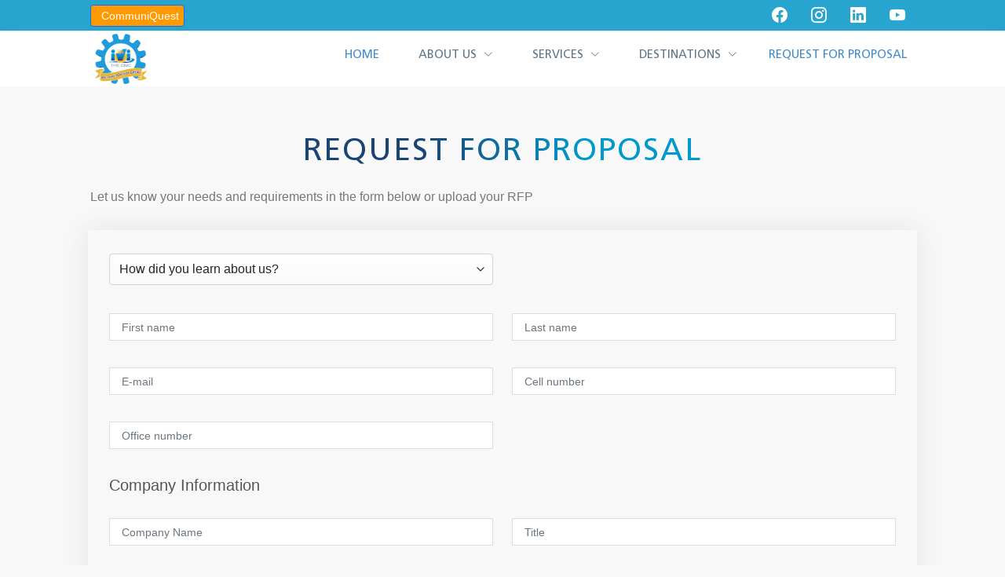

--- FILE ---
content_type: text/html; charset=UTF-8
request_url: http://www.ividmc.travel/request-for-proposal_2.php
body_size: 10263
content:
<!DOCTYPE html>
<html lang="en">

    <head>
        <link rel="profile" href="//gmpg.org/xfn/11">
        <link rel="pingback" href="//ividmc.travel/xmlrpc">
        <!--<script type="text/javascript" async="" src="https://www.google-analytics.com/analytics.js"></script>-->
        <script>(function (html) {
                html.className = html.className.replace(/\bno-js\b/, 'js')
            })(document.documentElement);</script>

        <!-- Google tag (gtag.js) -->
        <script async src="https://www.googletagmanager.com/gtag/js?id=G-J2618N0GZ3"></script>
        <script>
            window.dataLayer = window.dataLayer || [];
            function gtag() {
                dataLayer.push(arguments);
            }
            gtag('js', new Date());

            gtag('config', 'G-J2618N0GZ3');
        </script>

        <meta name="viewport" content="width=device-width, initial-scale=1, maximum-scale=1">
        <title>Request for Proposal - IVI DMC Enterprises</title>
        <meta name="description" content="We are DMC experts in the segment of incentives, meetings and events in 6 countries, LATAM and the Caribbean servicing 41+ destinations.">
        <meta name="robots" content="index, follow, max-snippet:-1, max-image-preview:large, max-video-preview:-1">
        <link rel="canonical" href="//ividmc.travel/">
        <meta property="og:locale" content="en_US">
        <meta property="og:locale:alternate" content="es_MX">
        <meta property="og:type" content="website">
        <meta property="og:title" content="Request for Proposal - IVI DMC Enterprises">
        <meta property="og:description" content="We are DMC experts in the segment of incentives, meetings and events in 6 countries, LATAM and the Caribbean servicing 41+ destinations.">
        <meta property="og:url" content="//ividmc.travel/">
        <meta property="og:site_name" content="IVI DMC Enterprises">
        <meta property="article:publisher" content="//www.facebook.com/IVIDMC">
        <meta property="article:modified_time" content="2020-10-20T14:16:32+00:00">
        <!--<meta property="og:image" content="//i1.wp.com/ividmc.travel/bk_wp/wp-content/uploads/2018/11/4504477221_4342eb4249_b.jpg?fit=1024%2C634&amp;ssl=1">
        <meta property="og:image:width" content="1024">
        <meta property="og:image:height" content="634">-->
        <meta name="twitter:card" content="summary_large_image">
        <meta name="twitter:site" content="@ividmc">
        <meta name="twitter:label1" content="Est. reading time">
        <meta name="twitter:data1" content="5 minutes">
        <meta http-equiv="Content-Security-Policy" content="frame-ancestors 'self'">
        <!-- Favicons -->
        <link href="assets/img/favicon.png" rel="icon">
        <link href="assets/img/apple-touch-icon.png" rel="apple-touch-icon">

        <!-- Google Fonts -->
        <link href="https://fonts.googleapis.com/css?family=Open+Sans:300,300i,400,400i,600,600i,700,700i|Raleway:300,300i,400,400i,600,600i,700,700i,900" rel="stylesheet">

        <!-- Vendor CSS Files -->
        <link href="assets/vendor/animate.css/animate.min.css" rel="stylesheet">
        <link href="assets/vendor/aos/aos.css" rel="stylesheet">
        <link href="assets/vendor/bootstrap/css/bootstrap.min.css" rel="stylesheet">
        <link href="assets/vendor/bootstrap-icons/bootstrap-icons.css" rel="stylesheet">
        <link href="assets/vendor/boxicons/css/boxicons.min.css" rel="stylesheet">
        <link href="assets/vendor/glightbox/css/glightbox.min.css" rel="stylesheet">
        <link href="assets/vendor/swiper/swiper-bundle.min.css" rel="stylesheet">

        <!-- Template Main CSS File -->
        <link href="assets/css/style.css" rel="stylesheet">

        <link href="assets/css/flatsome.css" rel="stylesheet">
        <link href="assets/css/custom.css" rel="stylesheet">
    </head>

    <body>

        <!-- ======= Top Bar ======= -->
        <section id="topbar" class="d-flex align-items-center">
            <div class="container d-flex justify-content-center justify-content-md-between">
                <div class="contact-info d-flex align-items-center">
                    <!--<a href="//issuu.com/ividmc/docs/m_i_directory_2018" target="_blank" class="btn btn-outline-primary pt-2 pb-2">M&amp;E Directory</a> &nbsp;&nbsp;-->
                    <a href="communiquest" class="btn btn-outline-primary pt-2 pb-2 btn-header">CommuniQuest</a>
                    &nbsp;&nbsp;
                    <!--<a href="https://dquest.travel/" target="_blank" class="btn btn-outline-primary pt-2 pb-2 btn-header" style="background-color: #cc0066 !important;">DQuest DMO</a>-->
                    &nbsp;&nbsp;
                    <!--<a href="#" target="_blank" class="btn btn-outline-primary pt-2 pb-2 btn-header" style="background-color:#497539 !important;">MYDAY OTA</a>
                    <!--<a href="covid-19" class="btn btn-outline-primary pt-2 pb-2 btn-header">COVID-19 Protocol</a>-->
                </div>
                <div class="social-links d-none d-md-block text-right pt-3 w-100">
                    <a href="//www.facebook.com/IVIDMC" target="_blank" class="facebook"><i class="bi bi-facebook"></i></a>
                    <a href="//www.instagram.com/ividmcenterprises/" target="_blank" class="instagram"><i class="bi bi-instagram"></i></a>
                    <!--<a href="//twitter.com/ividmc" target="_blank" class="twitter"><i class="bi bi-twitter"></i></a>-->
                    <a href="//www.linkedin.com/company/ividmc/" target="_blank" class="linkedin"><i class="bi bi-linkedin"></i></i></a>
                    <a href="//www.youtube.com/user/IVIDMCCHANNEL" target="_blank" class="youtube"><i class="bi bi-youtube"></i></i></a>
                </div>

            </div>
        </section>

        <!-- ======= Header ======= -->
        <header id="header" class="d-flex align-items-center">
            <div class="container d-flex align-items-center">

                <div class="logo me-auto">
                    <!-- Uncomment below if you prefer to use an image logo -->
                    <a href="index"><img src="assets/img/logo_ivi.png" alt="" class="img-fluid"></a>
                </div>

                <nav id="navbar" class="navbar">
                    <ul>
                        <li><a class="nav-link scrollto active" href="index">Home</a></li>
                        <!--<li><a class="nav-link scrollto" href="#about">About Us</a></li>-->
                        <li class="dropdown"><a href="about-us"><span>About Us</span> <i class="bi bi-chevron-down"></i></a>
                            <ul>

                                <li><a href="welcome-note">Welcome Note</a></li>
                                <li><a href="company-profile">Company Profile</a></li>
                                <li><a href="why-ivi-dmc">Why IVI DMC</a></li>
                                <li><a href="testimonials">Testimonials</a></li>
                                <li><a href="client-satisfaction-rating">Client Satisfaction Rating</a></li>
                                <li><a href="ivi-corporate-roster">IVI DMC Roster</a></li>
                                <li><a href="industry-partners">Industry Partners</a></li>
                                <li><a href="trade-shows-fairs">Trade Shows &amp; Fairs</a></li>
                                <li><a href="contact-us">Contact Us</a></li>
                            </ul>
                        </li>
                        <li class="dropdown"><a href="services"><span>Services</span> <i class="bi bi-chevron-down"></i></a>
                            <ul>
                                <a href="what-is-a-dmc">What is a DMC</a>
                            </ul>
                        </li>

                        <li class="dropdown"><a href="#"><span>Destinations</span> <i class="bi bi-chevron-down"></i></a>
                            <ul>
                                <li class="dropdown"><a href="mexico-meeting-incentives"><img src="assets/img/flags/mx.svg" width="16" alt="mx" /><span>MEXICO</span> <i class="bi bi-chevron-right"></i></a>
                                    <ul>
                                        <li><a href="los-cabos-dmc">Los Cabos</a></li>
                                        <li><a href="puerto-vallarta-dmc">Puerto Vallarta & Riviera Nayarit</a></li>
                                        <!--<li><a href="central-mexico-dmc">Central Mexico</a></li>-->
                                        <li><a href="cancun-dmc">Cancun</a></li>
                                        <li><a href="riviera-maya-dmc">Riviera Maya</a></li>
                                    </ul>
                                </li>
                                <!--<li class="dropdown"><a href="cuba-meetings-dmc"><img src="assets/img/flags/cu.svg" width="16" alt="cb" /><span>CUBA</span> <i class="bi bi-chevron-right"></i></a>
                                    <ul>
                                        <li><a href="havana-meetings">Havana</a></li>
                                        <li><a href="varadero-incentives-dmc">Varadero</a></li>
                                    </ul>
                                </li>
                                <li class="dropdown"><a href="dominican-republic-dmc"><img src="assets/img/flags/do.svg" width="16" alt="do" /><span>DOMINICAN REPUBLIC</span> <i class="bi bi-chevron-right"></i></a>
                                    <ul>
                                        <li><a href="santo-domingo-events">Santo Domingo</a></li>
                                        <li><a href="punta-cana-incentives">Punta Cana</a></li>
                                        <li><a href="la-romana-meetings">La Romana</a></li>
                                    </ul>
                                </li>-->
                                <!--<li class="dropdown"><a href="costa-rica-dmc1"><img src="assets/img/flags/cr.svg" width="16" alt="cr" /><span>COSTA RICA</span> <i class="bi bi-chevron-right"></i></a>
                                    <ul>
                                        <li><a href="san-jose">San Jose</a></li>
                                        <li><a href="guanacaste-dmc-meetings">Guanacaste</a></li>
                                    </ul>
                                </li>
                                <!--<li class="dropdown"><a href="panama-dmc-meetings"><img src="assets/img/flags/pa.svg" width="16" alt="mx" /><span>PANAMA</span> <i class="bi bi-chevron-right"></i></a>
                                    <ul>
                                        <li><a href="panama-city">Panama City</a></li>
                                    </ul>
                                </li>-->
                                <!--<li><a class="nav-link" href="colombia"><img src="assets/img/flags/co.svg" width="16" alt="co" /><span>COLOMBIA</span></a></li>
                                <li><a class="nav-link" href="argentina"><img src="assets/img/flags/ar.svg" width="16" alt="ar" /><span>ARGENTINA</span></a></li>-->
                            </ul>
                        </li>
                        <!--<li><a class="nav-link scrollto" href="contact-us">Contact Us</a></li>-->
                        <!--<li><a class="nav-link scrollto" href="request-for-proposal">Request for proposal</a></li>-->
                        <!--<li><a class="nav-link scrollto" href="request-for-proposal">Request for proposal</a></li>-->
                        <li><a class="nav-link scrollto active" href="request-for-proposal_2">Request for proposal</a></li>
                        <!--<li class="dropdown"><a href="#"><span>Contact Us</span> <i class="bi bi-chevron-down"></i></a>
                            <ul>
                                <li><a href="contact-us">Contact Us</a></li>
                                <li><a href="request-for-proposal_2">Request for proposal</a></li>
                            </ul>
                        </li>-->
                    </ul>
                    <i class="bi bi-list mobile-nav-toggle"></i>
                </nav><!-- .navbar -->
                <div id="google_translate_element" style="float:right;"></div>
                <script type="text/javascript">
                    function googleTranslateElementInit() {
                        new google.translate.TranslateElement({pageLanguage: 'en'}, 'google_translate_element');
                    }
                </script>
                <script type="text/javascript" src="//translate.google.com/translate_a/element.js?cb=googleTranslateElementInit"></script>

            </div>
        </header><!-- End Header -->

<main id="main">
    <section id="contact" class="contact">

        <div class="container" data-aos="fade-up">
            <div class="section-title">
                <h2 class="gradientText uppercase">Request for Proposal</h2>
                <div class=" text-center">
                    <p>
                    Let us know your needs and requirements in the form below or upload your RFP
                    </p>
                </div>
            </div>

            <div class="row">

                <div class="col-lg-12" data-aos="fade-up" data-aos-delay="300">
                    <form action="contact/rfp_form.php" method="post" role="form" class="php-email-form">    
                        <div class="row">
                            <div class="col-lg-6 form-group">
                                <select name="aboutus" id="aboutus" class="form-control" required="">
                                    <option value="">
                                        How did you learn about us?</option>
                                    <option value="Google Search">
                                        Google Search</option>
                                    <option value="Safari">
                                        Safari</option>
                                    <option value="dQuest DMO Ambassador">
                                        dQuest DMO Ambassador</option>

                                    <option value="Emailing Campaign">
                                        Emailing Campaign</option>
                                    <option value="Social Media">
                                        Social Media</option>
                                    <option value="Conventions Visitors Bureau">
                                        Conventions Visitors Bureau</option>
                                    <option value="TradeShow or Sales Calls">
                                        TradeShow or Sales Calls</option>
                                    <option value="Hotel Recommendation">
                                        Hotel Recommendation</option>
                                    <option value="Have worked with IVI in the past">
                                        Have worked with IVI in the past</option>
                                    <option value="Others">
                                        Others</option>
                                </select>
                            </div>
                            <div class="col-lg-6 form-group">
                                <input type="text" id="other_learn" name="other_learn" value=""  class="form-control" aria-required="true" aria-invalid="false" placeholder="Other" >
                                <input type="text" id="other_learn_amb" name="other_learn_amb" value=""  class="form-control" aria-required="true" aria-invalid="false" placeholder="Other Ambassador" >
                                <select id="ambass" name="ambass" class="form-control">
                                    <option value="Anna Celeste Brenner">AnnaCeleste R. Brenner</option>
                                    <option value="Carlos Ondarza">Carlos Ondarza</option>
                                    <option value="Christian Hobbs">Christian Hobbs</option>
                                    <option value="Daniela Caputo">Daniela Caputo</option>
                                    <option value="Felicity Berry">Felicity Berry</option>
                                    <option value="Gabriel Garza">Gabriel Garza</option>
                                    <option value="Natalia Bilotti">Nathalia Bilotti</option>
                                    <option value="Nallely Tamayo">Nallely Tamayo</option>
                                    <option value="Sara Gasparotto">Sara Gasparotto</option>
                                    <option value="Others">Others</option>
                                    
                                </select>
                            </div>
                        </div>
                        <div class="row">
                            <div class="col-lg-6 form-group">
                                <input type="text" name="first-name" value=""  class="form-control" aria-required="true" aria-invalid="false" placeholder="First name" required="">
                            </div>
                            <div class="col-lg-6 form-group">
                                <input type="text" name="last-name" value=""  class="form-control" aria-required="true" aria-invalid="false" placeholder="Last name" required="">
                            </div>
                        </div>
                        <div class="row">
                            <div class="col-lg-6 form-group">
                                <input type="email" name="email" value=""  class="form-control" aria-required="true" aria-invalid="false" placeholder="E-mail" required="">
                            </div>
                            <div class="col-lg-6 form-group">
                                <input type="tel" name="phone" value=""  class="form-control" aria-required="true" aria-invalid="false" placeholder="Cell number" required="">
                            </div>
                        </div>
                        <div class="row">
                            <div class="col-lg-6 form-group">
                                <input type="tel" name="ofphone" value=""  class="form-control" aria-required="true" aria-invalid="false" placeholder="Office number">
                                <!--<input type="hidden" value="espacio" />-->
                            </div>
                            <!--<div class="col-lg-6 form-group">
                            </div>-->
                        </div>
                        <div class="row">
                            <div class="col-lg-12 form-group">
                                <h3>Company Information</h3>
                            </div>
                            <div class="col-lg-6 form-group">
                                <input type="text" name="company" value="" class="form-control" aria-required="true" aria-invalid="false" placeholder="Company Name" required="">
                            </div>
                            <div class="col-lg-6 form-group">
                                <input type="text" name="title" value="" class="form-control" aria-required="true" aria-invalid="false" placeholder="Title" required="">
                            </div>
                        </div>
                        <div class="row">
                            <div class="col-lg-6 form-group">
                                <input type="text" name="address" value="" class="form-control" aria-required="true" aria-invalid="false" placeholder="Address" required="">
                            </div>
                            <div class="col-lg-6 form-group">
                                <input type="text" name="city" value="" class="form-control" aria-required="true" aria-invalid="false" placeholder="City" required="">
                            </div>
                        </div>
                        <div class="row">
                            <div class="col-lg-6 form-group">
                                <input type="text" name="state" value="" class="form-control" aria-required="true" aria-invalid="false" placeholder="State/Province" required="">
                            </div>
                            <div class="col-lg-6 form-group">
                                <input type="text" name="zip" value="" class="form-control" aria-required="true" aria-invalid="false" placeholder="Zip Code" required="">
                            </div>
                        </div>
                        <div class="row">
                            <div class="col-lg-6 form-group">
                                <select name="country" class="form-control" aria-required="true" aria-invalid="false" required="">
                                    <option value="">
                                        Country</option>
                                    <option value="United States">
                                        United States</option>
                                    <option value="United Kingdom">
                                        United Kingdom</option>
                                    <option value="Afghanistan">
                                        Afghanistan</option>
                                    <option value="Albania">
                                        Albania</option>
                                    <option value="Algeria">
                                        Algeria</option>
                                    <option value="American Samoa">
                                        American Samoa</option>
                                    <option value="Andorra">
                                        Andorra</option>
                                    <option value="Angola">
                                        Angola</option>
                                    <option value="Anguilla">
                                        Anguilla</option>
                                    <option value="Antarctica">
                                        Antarctica</option>
                                    <option value="Antigua and Barbuda">
                                        Antigua and Barbuda</option>
                                    <option value="Argentina">
                                        Argentina</option>
                                    <option value="Armenia">
                                        Armenia</option>
                                    <option value="Aruba">
                                        Aruba</option>
                                    <option value="Australia">
                                        Australia</option>
                                    <option value="Austria">
                                        Austria</option>
                                    <option value="Azerbaijan">
                                        Azerbaijan</option>
                                    <option value="Bahamas">
                                        Bahamas</option>
                                    <option value="Bahrain">
                                        Bahrain</option>
                                    <option value="Bangladesh">
                                        Bangladesh</option>
                                    <option value="Barbados">
                                        Barbados</option>
                                    <option value="Belarus">
                                        Belarus</option>
                                    <option value="Belgium">
                                        Belgium</option>
                                    <option value="Belize">
                                        Belize</option>
                                    <option value="Benin">
                                        Benin</option>
                                    <option value="Bermuda">
                                        Bermuda</option>
                                    <option value="Bhutan">
                                        Bhutan</option>
                                    <option value="Bolivia">
                                        Bolivia</option>
                                    <option value="Botswana">
                                        Botswana</option>
                                    <option value="Bouvet Island">
                                        Bouvet Island</option>
                                    <option value="Brazil">
                                        Brazil</option>
                                    <option value="Brunei Darussalam">
                                        Brunei Darussalam</option>
                                    <option value="Bulgaria">
                                        Bulgaria</option>
                                    <option value="Burkina Faso">
                                        Burkina Faso</option>
                                    <option value="Burundi">
                                        Burundi</option>
                                    <option value="Cambodia">
                                        Cambodia</option>
                                    <option value="Cameroon">
                                        Cameroon</option>
                                    <option value="Canada">
                                        Canada</option>
                                    <option value="Cape Verde">
                                        Cape Verde</option>
                                    <option value="Cayman Islands">
                                        Cayman Islands</option>
                                    <option value="Chad">
                                        Chad</option>
                                    <option value="Chile">
                                        Chile</option>
                                    <option value="China">
                                        China</option>
                                    <option value="Christmas Island">
                                        Christmas Island</option>
                                    <option value="Colombia">
                                        Colombia</option>
                                    <option value="Comoros">
                                        Comoros</option>
                                    <option value="Congo">
                                        Congo</option>
                                    <option value="Cook Islands">
                                        Cook Islands</option>
                                    <option value="Costa Rica">
                                        Costa Rica</option>
                                    <option value="Cote D'ivoire">
                                        Cote D'ivoire</option>
                                    <option value="Croatia">
                                        Croatia</option>
                                    <option value="Cuba">
                                        Cuba</option>
                                    <option value="Cyprus">
                                        Cyprus</option>
                                    <option value="Czech Republic">
                                        Czech Republic</option>
                                    <option value="Denmark">
                                        Denmark</option>
                                    <option value="Djibouti">
                                        Djibouti</option>
                                    <option value="Dominica">
                                        Dominica</option>
                                    <option value="Dominican Republic">
                                        Dominican Republic</option>
                                    <option value="Ecuador">
                                        Ecuador</option>
                                    <option value="Egypt">
                                        Egypt</option>
                                    <option value="El Salvador">
                                        El Salvador</option>
                                    <option value="Equatorial Guinea">
                                        Equatorial Guinea</option>
                                    <option value="Eritrea">
                                        Eritrea</option>
                                    <option value="Estonia">
                                        Estonia</option>
                                    <option value="Ethiopia">
                                        Ethiopia</option>
                                    <option value="Faroe Islands">
                                        Faroe Islands</option>
                                    <option value="Fiji">
                                        Fiji</option>
                                    <option value="Finland">
                                        Finland</option>
                                    <option value="France">
                                        France</option>
                                    <option value="French Guiana">
                                        French Guiana</option>
                                    <option value="French Polynesia">
                                        French Polynesia</option>
                                    <option value="Gabon">
                                        Gabon</option>
                                    <option value="Gambia">
                                        Gambia</option>
                                    <option value="Georgia">
                                        Georgia</option>
                                    <option value="Germany">
                                        Germany</option>
                                    <option value="Ghana">
                                        Ghana</option>
                                    <option value="Gibraltar">
                                        Gibraltar</option>
                                    <option value="Greece">
                                        Greece</option>
                                    <option value="Greenland">
                                        Greenland</option>
                                    <option value="Grenada">
                                        Grenada</option>
                                    <option value="Guadeloupe">
                                        Guadeloupe</option>
                                    <option value="Guam">
                                        Guam</option>
                                    <option value="Guatemala">
                                        Guatemala</option>
                                    <option value="Guinea">
                                        Guinea</option>
                                    <option value="Guinea-bissau">
                                        Guinea-bissau</option>
                                    <option value="Guyana">
                                        Guyana</option>
                                    <option value="Haiti">
                                        Haiti</option>
                                    <option value="Honduras">
                                        Honduras</option>
                                    <option value="Hong Kong">
                                        Hong Kong</option>
                                    <option value="Hungary">
                                        Hungary</option>
                                    <option value="Iceland">
                                        Iceland</option>
                                    <option value="India">
                                        India</option>
                                    <option value="Indonesia">
                                        Indonesia</option>
                                    <option value="Iran">
                                        Iran</option>
                                    <option value="Iraq">
                                        Iraq</option>
                                    <option value="Ireland">
                                        Ireland</option>
                                    <option value="Israel">
                                        Israel</option>
                                    <option value="Italy">
                                        Italy</option>
                                    <option value="Jamaica">
                                        Jamaica</option>
                                    <option value="Japan">
                                        Japan</option>
                                    <option value="Jordan">
                                        Jordan</option>
                                    <option value="Kazakhstan">
                                        Kazakhstan</option>
                                    <option value="Kenya">
                                        Kenya</option>
                                    <option value="Kiribati">
                                        Kiribati</option>
                                    <option value="Korea">
                                        Korea</option>
                                    <option value="Kuwait">
                                        Kuwait</option>
                                    <option value="Kyrgyzstan">
                                        Kyrgyzstan</option>
                                    <option value="Latvia">
                                        Latvia</option>
                                    <option value="Lebanon">
                                        Lebanon</option>
                                    <option value="Lesotho">
                                        Lesotho</option>
                                    <option value="Liberia">
                                        Liberia</option>
                                    <option value="Liechtenstein">
                                        Liechtenstein</option>
                                    <option value="Lithuania">
                                        Lithuania</option>
                                    <option value="Luxembourg">
                                        Luxembourg</option>
                                    <option value="Macao">
                                        Macao</option>
                                    <option value="Madagascar">
                                        Madagascar</option>
                                    <option value="Malawi">
                                        Malawi</option>
                                    <option value="Malaysia">
                                        Malaysia</option>
                                    <option value="Maldives">
                                        Maldives</option>
                                    <option value="Mali">
                                        Mali</option>
                                    <option value="Malta">
                                        Malta</option>
                                    <option value="Marshall Islands">
                                        Marshall Islands</option>
                                    <option value="Martinique">
                                        Martinique</option>
                                    <option value="Mauritania">
                                        Mauritania</option>
                                    <option value="Mauritius">
                                        Mauritius</option>
                                    <option value="Mayotte">
                                        Mayotte</option>
                                    <option value="Mexico">
                                        Mexico</option>
                                    <option value="Moldova">
                                        Moldova</option>
                                    <option value="Monaco">
                                        Monaco</option>
                                    <option value="Mongolia">
                                        Mongolia</option>
                                    <option value="Montserrat">
                                        Montserrat</option>
                                    <option value="Morocco">
                                        Morocco</option>
                                    <option value="Mozambique">
                                        Mozambique</option>
                                    <option value="Myanmar">
                                        Myanmar</option>
                                    <option value="Namibia">
                                        Namibia</option>
                                    <option value="Nauru">
                                        Nauru</option>
                                    <option value="Nepal">
                                        Nepal</option>
                                    <option value="Netherlands">
                                        Netherlands</option>
                                    <option value="Netherlands Antilles">
                                        Netherlands Antilles</option>
                                    <option value="New Caledonia">
                                        New Caledonia</option>
                                    <option value="New Zealand">
                                        New Zealand</option>
                                    <option value="Nicaragua">
                                        Nicaragua</option>
                                    <option value="Niger">
                                        Niger</option>
                                    <option value="Nigeria">
                                        Nigeria</option>
                                    <option value="Niue">
                                        Niue</option>
                                    <option value="Norfolk Island">
                                        Norfolk Island</option>
                                    <option value="Norway">
                                        Norway</option>
                                    <option value="Oman">
                                        Oman</option>
                                    <option value="Pakistan">
                                        Pakistan</option>
                                    <option value="Palau">
                                        Palau</option>
                                    <option value="Panama">
                                        Panama</option>
                                    <option value="Papua New Guinea">
                                        Papua New Guinea</option>
                                    <option value="Paraguay">
                                        Paraguay</option>
                                    <option value="Peru">
                                        Peru</option>
                                    <option value="Philippines">
                                        Philippines</option>
                                    <option value="Pitcairn">
                                        Pitcairn</option>
                                    <option value="Poland">
                                        Poland</option>
                                    <option value="Portugal">
                                        Portugal</option>
                                    <option value="Puerto Rico">
                                        Puerto Rico</option>
                                    <option value="Qatar">
                                        Qatar</option>
                                    <option value="Reunion">
                                        Reunion</option>
                                    <option value="Romania">
                                        Romania</option>
                                    <option value="Russian Federation">
                                        Russian Federation</option>
                                    <option value="Rwanda">
                                        Rwanda</option>
                                    <option value="Saint Helena">
                                        Saint Helena</option>
                                    <option value="Saint Lucia">
                                        Saint Lucia</option>
                                    <option value="Samoa">
                                        Samoa</option>
                                    <option value="San Marino">
                                        San Marino</option>
                                    <option value="Saudi Arabia">
                                        Saudi Arabia</option>
                                    <option value="Senegal">
                                        Senegal</option>
                                    <option value="Seychelles">
                                        Seychelles</option>
                                    <option value="Sierra Leone">
                                        Sierra Leone</option>
                                    <option value="Singapore">
                                        Singapore</option>
                                    <option value="Slovakia">
                                        Slovakia</option>
                                    <option value="Slovenia">
                                        Slovenia</option>
                                    <option value="Solomon Islands">
                                        Solomon Islands</option>
                                    <option value="Somalia">
                                        Somalia</option>
                                    <option value="South Africa">
                                        South Africa</option>
                                    <option value="Spain">
                                        Spain</option>
                                    <option value="Sri Lanka">
                                        Sri Lanka</option>
                                    <option value="Sudan">
                                        Sudan</option>
                                    <option value="Suriname">
                                        Suriname</option>
                                    <option value="Swaziland">
                                        Swaziland</option>
                                    <option value="Sweden">
                                        Sweden</option>
                                    <option value="Switzerland">
                                        Switzerland</option>
                                    <option value="Tajikistan">
                                        Tajikistan</option>
                                    <option value="Thailand">
                                        Thailand</option>
                                    <option value="Timor-leste">
                                        Timor-leste</option>
                                    <option value="Togo">
                                        Togo</option>
                                    <option value="Tokelau">
                                        Tokelau</option>
                                    <option value="Tonga">
                                        Tonga</option>
                                    <option value="Trinidad and Tobago">
                                        Trinidad and Tobago</option>
                                    <option value="Tunisia">
                                        Tunisia</option>
                                    <option value="Turkey">
                                        Turkey</option>
                                    <option value="Turkmenistan">
                                        Turkmenistan</option>
                                    <option value="Tuvalu">
                                        Tuvalu</option>
                                    <option value="Uganda">
                                        Uganda</option>
                                    <option value="Ukraine">
                                        Ukraine</option>
                                    <option value="United Arab Emirates">
                                        United Arab Emirates</option>
                                    <option value="United Kingdom">
                                        United Kingdom</option>
                                    <option value="United States">
                                        United States</option>
                                    <option value="Uruguay&quot;>
                                            Uruguay">
                                        Uruguay"&gt;Uruguay</option>
                                    <option value="Uzbekistan">
                                        Uzbekistan</option>
                                    <option value="Vanuatu">
                                        Vanuatu</option>
                                    <option value="Venezuela">
                                        Venezuela</option>
                                    <option value="Viet Nam">
                                        Viet Nam</option>
                                    <option value="Virgin Islands, U.S.">
                                        Virgin Islands, U.S.</option>
                                    <option value="Wallis and Futuna">
                                        Wallis and Futuna</option>
                                    <option value="Western Sahara">
                                        Western Sahara</option>
                                    <option value="Yemen">
                                        Yemen</option>
                                    <option value="Zambia">
                                        Zambia</option>
                                    <option value="Zimbabwe">
                                        Zimbabwe</option>
                                </select>
                            </div>
                            <!--<div class="col-lg-6 form-group">
                            </div>-->
                        </div>
                        <div class="row">
                            <div class="col-lg-6 form-group">
                                <select name="haveMkt" class="form-control" aria-required="true" aria-invalid="false" required="">
                                    <option value="">
                                        Do you have an Internal Meeting Planning Department?</option>
                                    <option value="Yes">
                                        Yes</option>
                                    <option value="No">
                                        No</option>
                                </select>
                            </div>
                            <div class="col-lg-6 form-group">
                                <select name="iam" class="form-control" aria-required="true" aria-invalid="false" required="">
                                    <option value="">
                                        I am...</option>
                                    <option value="an Incentive House">
                                        an Incentive House</option>
                                    <option value="an Independent Planner">
                                        an Independent Planner</option>
                                    <option value="a Corporation">
                                        a Corporation</option>
                                </select>
                            </div>
                        </div>
                        <div class="row">
                            <div class="col-lg-6 form-group">
                                <select name="workedBefore" class="form-control" aria-required="true" aria-invalid="false" required="">
                                    <option value="">
                                        Have you worked with IVI before?</option>
                                    <option value="Yes">
                                        Yes</option>
                                    <option value="No">
                                        No</option>
                                </select>
                            </div>
                            <div class="col-lg-6 form-group">
                                <input type="text" name="when" value="" class="form-control" aria-invalid="false" placeholder="When?">
                                <input type="text" name="where" value="" class="form-control" aria-invalid="false" placeholder="Where?">
                            </div>
                        </div>
                        <div class="row">
                            <div class="col-lg-12 form-group">
                                <h3>Select your Destinations</h3>
                            </div>
                            <div class="col-lg-6 form-group">
                                <h3>Mexican Destinations</h3>
                                <span class="wpcf7-form-control-wrapaaa mexicanDestinationsssd">
                                    <!--<select name="mexicanDestinations[]" class="wpcf7-form-control wpcf7-select" aria-invalid="false" multiple="multiple">
                                        <option value="">
                                            Mexican Destinations</option>
                                        <option value="Cancun">
                                            Cancun</option>
                                        <option value="Cozumel">
                                            Cozumel</option>
                                        <option value="Playa Mujeres">
                                            Playa Mujeres</option>
                                        <option value="Riviera Maya">
                                            Riviera Maya</option>
                                        <
                                        <option value="Guadalajara">
                                            Guadalajara</option>


                                        <option value="Merida">
                                            Merida</option>
                                        <option value="Mexico City">
                                            Mexico City</option>


                                        <option value="Los Cabos">
                                            Los Cabos</option>

                                        <option value="Monterrey">
                                            Monterrey</option>
                                        <option value="Puerto Vallarta">
                                            Puerto Vallarta</option>
                                        <option value="Riviera Nayarit">
                                            Riviera Nayarit</option>
                                        <option value="Other">
                                            Other</option>
                                    </select>
                                </span>-->
                                    <ul style="list-style: none;">
                                        <li style='margin-bottom:2px !important;'><input type='checkbox' name='mexican[]' value='Cancun'>Cancun</li> <li style='margin-bottom:2px !important;'><input type='checkbox' name='mexican[]' value='Cozumel'>Cozumel</li> <li style='margin-bottom:2px !important;'><input type='checkbox' name='mexican[]' value='Playa Mujeres'>Playa Mujeres</li> <li style='margin-bottom:2px !important;'><input type='checkbox' name='mexican[]' value='Riviera Maya'>Riviera Maya</li> <li style='margin-bottom:2px !important;'><input type='checkbox' name='mexican[]' value='Merida'>Merida</li> <li style='margin-bottom:2px !important;'><input type='checkbox' name='mexican[]' value='Los Cabos'>Los Cabos</li> <li style='margin-bottom:2px !important;'><input type='checkbox' name='mexican[]' value='Puerto Vallarta'>Puerto Vallarta</li> <li style='margin-bottom:2px !important;'><input type='checkbox' name='mexican[]' value='Riviera Nayarit'>Riviera Nayarit</li>                                     </ul>
                            </div>
                            <div class="col-lg-6 form-group">
                                <!--<h3>Latin American Destinations</h3>
                                <!--<span class="wpcf7-form-control-wrap latinAmericaDestinations">
                                    <select name="latinAmericaDestinations[]" class="wpcf7-form-control wpcf7-select" aria-invalid="false" multiple="multiple">
                                        <option value="">
                                            Latin American Destinations</option>
                                        <option value="Cuba">
                                            Cuba</option>
                                        <option value="Dominican Republic">
                                            Dominican Republic</option>
                                        
                                    </select>
                                </span>-->
                                <!--<ul style="list-style: none;">
                                    <li style='margin-bottom:2px !important;'><input type='checkbox' name='latin[]' value='Dominican Republic'>Dominican Republic</li>                                 </ul>-->
                            </div>
                        </div>

                        <div class="row">
                            <div class="col-lg-12 form-group">
                                <h3>Program Information</h3>
                            </div>
                            <div class="col-lg-12 form-group">
                                <input type="text" name="programName" value="" class="form-control" aria-required="true" aria-invalid="false" placeholder="Program Name"> 
                            </div>
                            <div class="col-lg-6 form-group">
                                <h3>Program start date</h3>
                                <input type="date" name="startDate" value="" class="form-control" aria-invalid="false" required="">
                                <input type="text" name="noAttendees" value="" class="form-control" aria-required="true" aria-invalid="false" placeholder="Number of Attendees">
                            </div>
                            <div class="col-lg-6 form-group">
                                <h3>Program end date</h3>
                                <input type="date" name="endDate" value="" class="form-control" aria-invalid="false" required="">
                                <input type="text" name="hotel" value="" class="form-control" aria-required="true" aria-invalid="false" placeholder="Hotel">
                            </div>
                            <div class="col-lg-6 form-group">
                                <h3>Program Type</h3>
                                <ul style="list-style: none;">
                                    <li style='margin-bottom:2px !important;'><input type='checkbox' id='program' name='program[]' value='Corporate & Incentive Program'>Corporate & Incentive Program</li> <li style='margin-bottom:2px !important;'><input type='checkbox' id='program' name='program[]' value='AD HOC Groups'>AD HOC Groups</li> <li style='margin-bottom:2px !important;'><input type='checkbox' id='program' name='program[]' value='Business Meeting &amp; Event'>Business Meeting &amp; Event</li> <li style='margin-bottom:2px !important;'><input type='checkbox' id='program' name='program[]' value='Congress'>Congress</li> <li style='margin-bottom:2px !important;'><input type='checkbox' id='program' name='program[]' value='Wedding and Family Reunions'>Wedding and Family Reunions</li> <li style='margin-bottom:2px !important;'><input type='checkbox' id='program' name='program[]' value='Medical Tourism'>Medical Tourism</li> <li style='margin-bottom:2px !important;'><input type='checkbox' id='program' name='program[]' value='Other'>Other</li>                                 </ul>
                            </div>
                            <div class="col-lg-6 form-group">
                                <select name="services[]" class="wpcf7-form-control wpcf7-select" aria-required="true" aria-invalid="false" multiple="multiple" style="overflow: scroll;">
                                    <option value="">Requested Services</option>
                                    <option value="Airport Meet &amp; Greet">Airport Meet &amp; Greet</option>
                                    <option value="Ammenities &amp; Awards">Ammenities &amp; Awards</option>
                                    <option value="Broker">Broker</option>
                                    <option value="Dine Around">Dine Around</option>
                                    <option value="Full Production Events">Full Production Events</option>
                                    <option value="Hospitality/Registration Desk">Hospitality/Registration Desk</option>
                                    <option value="Hotel Selection">Hotel Selection</option>
                                    <option value="Housing">Housing</option>
                                    <option value="Off-Property Events">Off-Property Events</option>
                                    <option value="Online Registration">Online Registration</option>
                                    <option value="Photographer Services">Photographer Services</option>
                                    <option value="Site Inspection">Site Inspection</option>
                                    <option value="Social Events">Social Events</option>
                                    <option value="Speakers">Speakers</option>
                                    <option value="Sports &amp; Recreation Activities">Sports &amp; Recreation Activities</option>
                                    <option value="Team Building">Team Building</option>
                                    <option value="Theme Parties">Theme Parties</option>
                                    <option value="Tours/Excursions">Tours/Excursions</option>
                                    <option value="Translation Services">Translation Services</option>
                                    <option value="Transportation">Transportation</option>
                                </select>
                            </div>
                            <div class="col-lg-12 form-group">
                                <textarea name="comments" cols="40" rows="10" class="wpcf7-form-control wpcf7-textarea" aria-invalid="false">Additional Comments</textarea>
                            </div>
                            <div class="form-group mt-3">
                                <script src='https://www.google.com/recaptcha/api.js'></script>
                                <div class="mb-3">
                                    <div class="g-recaptcha" data-sitekey="6Lcjq8IhAAAAAPhqdQ93yhMA2eeD-H9YBO_Si9HI"></div>
                                </div>
                            </div>
                        </div>     
                        <!--
                        EMPEZAR AQUI
                        -->

                        <!--|||||||||||No borre de aqui para abajo por que nose que falte checalo||||||||||-->


                        <!--<div class="form-group">
                            <input type="text" class="form-control" name="subject" id="subject" placeholder="Subject" required>
                        </div>
                        <div class="form-group">
                            <textarea class="form-control" name="message" rows="5" placeholder="Message" required></textarea>
                        </div>-->
                        <div class="my-3">
                            <div class="loading">Loading</div>
                            <div class="error-message"></div>
                            <div class="sent-message">Your message has been sent. Thank you!</div>
                        </div>
                        <div class="text-center"><button type="submit">Send Message</button></div>
                    </form>
                </div>
            </div>
        </div>
    </section>




</main><!-- End #main -->
<footer id="footer">
    <div class="footer-top">
        <div class="container">
            <div class="row">

                <!--<div class="col-lg-3 col-md-6 footer-info">
                  <h3>Mamba</h3>
                  <p>
                    A108 Adam Street <br>
                    NY 535022, USA<br><br>
                    <strong>Phone:</strong> +1 5589 55488 55<br>
                    <strong>Email:</strong> info@example.com<br>
                  </p>
                  <div class="social-links mt-3">
                    <a href="#" class="twitter"><i class="bx bxl-twitter"></i></a>
                    <a href="#" class="facebook"><i class="bx bxl-facebook"></i></a>
                    <a href="#" class="instagram"><i class="bx bxl-instagram"></i></a>
                    <a href="#" class="google-plus"><i class="bx bxl-skype"></i></a>
                    <a href="#" class="linkedin"><i class="bx bxl-linkedin"></i></a>
                  </div>
                </div>-->

                <div class="col-lg-2 col-md-6 footer-links">
                    <h4>ABOUT</h4>
                    <ul>
                        <li><i class="bx bx-chevron-right"></i> <a href="index">Home</a></li>
                        <li><i class="bx bx-chevron-right"></i> <a href="about-us">About us</a></li>
                        <li><i class="bx bx-chevron-right"></i> <a href="services">Services</a></li>
                        <li><i class="bx bx-chevron-right"></i> <a href="communiquest">BEE-sit us! CommuniQuest Digital Magazine</a></li>
                        <li><i class="bx bx-chevron-right"></i> <a href="contact-us">Contact Us</a></li>
                    </ul>
                </div>

                <div class="col-lg-3 col-md-6 footer-links">
                    <h4>SITEMAP</h4>
                    <ul>
                        <li><i class="bx bx-chevron-right"></i> <a href="services">Services</a></li>
                        <li><i class="bx bx-chevron-right"></i> <a href="contact-us">Contact Us</a></li>
                        <li><i class="bx bx-chevron-right"></i> <a href="frequently-asked-questions">Frequently Asked Questions</a></li>
                        <li><i class="bx bx-chevron-right"></i> <a href="privacy-policy">Privacy Policy</a></li>
                    </ul>
                </div>
                <div class="col-lg-3 col-md-6 footer-links">
                    <h4>FOLLOW US</h4>
                    <ul>
                        <li><i class="bx bx-chevron-right"></i> <a href="//www.facebook.com/IVIDMC" target="_blank">Facebook</a></li>
                        <li><i class="bx bx-chevron-right"></i> <a href="//www.instagram.com/ividmcenterprises/" target="_blank">Instagram</a></li>
                        <li><i class="bx bx-chevron-right"></i> <a href="//twitter.com/ividmc" target="_blank">Twitter</a></li>
                        <li><i class="bx bx-chevron-right"></i> <a href="//www.linkedin.com/company/ividmc/" target="_blank">LinkedIn</a></li>
                        <li><i class="bx bx-chevron-right"></i> <a href="//www.youtube.com/user/IVIDMCCHANNEL" target="_blank">YouTube</a></li>
                    </ul>
                </div>
                <div class="col-lg-3 col-md-6 footer-links">
                    <h4>DESTINATIONS</h4>
                    <ul>
                        <li><i class="bx bx-chevron-right"></i> <a href="mexico-meeting-incentives"><img src="assets/img/flags/mx.svg" width="16" alt="mx" /> Mexico</a></li>
                        
                       <!-- <li><i class="bx bx-chevron-right"></i> <a href="dominican-republic-dmc"><img src="assets/img/flags/do.svg" width="16" alt="mx" /> Dominican Republic</a></li>
                        
                        
                        <li><i class="bx bx-chevron-right"></i> <a href="cuba-meetings-dmc"><img src="assets/img/flags/cu.svg" width="16" alt="mx" /> Cuba</a></li>
                        <li><i class="bx bx-chevron-right"></i> <a href="costa-rica-dmc"><img src="assets/img/flags/cr.svg" width="16" alt="mx" /> Costa Rica</a></li>
                        <li><i class="bx bx-chevron-right"></i> <a href="panama-dmc-meetings"><img src="assets/img/flags/pa.svg" width="16" alt="mx" /> Panama</a></li>
                        <!--<li><i class="bx bx-chevron-right"></i> <a href="colombia"><img src="assets/img/flags/co.svg" width="16" alt="mx" /> Colombia</a></li>
                        <li><i class="bx bx-chevron-right"></i> <a href="argentina"><img src="assets/img/flags/ar.svg" width="16" alt="mx" /> Argentina</a></li>-->
                    </ul>
                </div>
                <!--<div class="col-lg-12 col-md-6 footer-links">
                    <h4>OUR SISTER COMPANIES</h4>
                    <a href="https://dquest.travel/" target="_blank"><img src="https://dquest.travel/images/dquest-travel.png" alt="TRAVEL" width="200" class="sisters" /></a>
                    <a href="https://amigosoftheplanet.org/" target="_blank"><img src="https://dquest.travel/images/partners/amigosoftheplanet.png" alt="AOTPF" width="200" class="sisters"/></a>
                    <a href="https://dquest.shop/" target="_blank"><img src="https://dquest.travel/images/partners/dquestshop.png" alt="SHOP" width="200" class="sisters"/></a>
                    <img src="https://ivicorporation.com/demo/img/companies/Logo-DQuest-Sightseeing-Tours.png" alt="SHOP" width="200" class="sisters"/><
                </div>-->

                <style>
                    img.sisters {
                        transition: 1s;
                        filter: grayscale(100%);  
                    }
                    img.sisters:hover {
                        transition: 1s;
                        filter: none;  
                    }

                </style>

            </div>
        </div>
    </div>


    <div class="container">
        <div class="row pt-4 justify-content-center">
            <img src="assets/img/Bannerasociaciones.jpg" style="max-width: 60%;" class="img-fluid" alt="...">
            <!--<div class="col-lg-2 col-md-2">
                    <img class="img-footer" src="assets/img/Bannerasociaciones.jpg" />
                </div>
            <div class="col-lg-2 col-md-2">
                    <img class="img-footer" src="assets/img/SITE.png" />
                </div>
                <div class="col-lg-1 col-md-1">
                    <img class="img-footer" src="assets/img/footer-gray-ficp.png"/>
                </div>
                <div class="col-lg-2 col-md-2">
                    <img class="img-footer" src="assets/img/footer-gray-mpi.png"/>
                </div>
                <div class="col-lg-2 col-md-2">
                    <img class="img-footer" src="assets/img/DMCC.png"/>
                </div>
                --<div class="col-lg-2 col-md-2">
                    <img class="img-footer" src="assets/img/alliance-independent-professional.png"/>
                </div>-->
        </div>
    </div>
    <div class="container">

        <div class="copyright">
            <img class="m-100" style="width: 100px; height: 100px;" src="assets/img/logo.png"/><br />
            All Rights Reserved ® 2026 IVI DMC Enterprises.
        </div>

    </div>
</footer><!-- End Footer -->

<a href="#" class="back-to-top d-flex align-items-center justify-content-center"><i class="bi bi-arrow-up-short"></i></a>

<!-- Vendor JS Files -->
<script src="assets/vendor/purecounter/purecounter.js"></script>
<script src="assets/vendor/aos/aos.js"></script>
<script src="assets/vendor/bootstrap/js/bootstrap.bundle.min.js"></script>
<script src="assets/vendor/glightbox/js/glightbox.min.js"></script>
<script src="assets/vendor/isotope-layout/isotope.pkgd.min.js"></script>
<script src="assets/vendor/swiper/swiper-bundle.min.js"></script>
<script src="assets/vendor/php-email-form/validate.js"></script>

<!-- Template Main JS File -->
<script src="assets/js/main.js"></script>
<script src="assets/vendor/jquery/jquery.min.js"></script>

<script type="text/javascript">
    $(document).ready(function () {
        
        $('#other_learn').hide();
        $('#other_learn_amb').hide();
        $('#ambass').hide();
        $('#send').click(function () {
            /*checked = $("input[type=checkbox]:checked").length;
             
             if(!checked) {
             alert("You must check at least one checkbox.");
             return false;
             }*/
            if ($('#programa').prop('checked')) {
                alert('Seleccionado');
            } else {
                alert('Select a Program Type');
            }

        });
        $('#aboutus').change(function(){
            var opt_aboutus=$('#aboutus').val();
            if(opt_aboutus=="Others"){
                $('#other_learn').show();
                $('#ambass').hide();
            }else if(opt_aboutus=="dQuest DMO Ambassador"){
                $('#ambass').show();
                $('#other_learn').hide();
                $('#other_learn_amb').hide();
            }else{
                $('#other_learn').hide();
                $('#other_learn_amb').hide();
                $('#ambass').hide();
            }
            
        });
        $('#ambass').change(function(){
            var opt_aboutus=$('#ambass').val();
            var opt_aboutus2=$('#aboutus').val();
            //alert(opt_aboutus)
            if(opt_aboutus=="Others"){
                $('#other_learn_amb').show();
                $('#ambass').hide();
            }
            
        });
    });

</script>
</body>

</html>

--- FILE ---
content_type: text/html; charset=utf-8
request_url: https://www.google.com/recaptcha/api2/anchor?ar=1&k=6Lcjq8IhAAAAAPhqdQ93yhMA2eeD-H9YBO_Si9HI&co=aHR0cDovL3d3dy5pdmlkbWMudHJhdmVsOjgw&hl=en&v=PoyoqOPhxBO7pBk68S4YbpHZ&size=normal&anchor-ms=20000&execute-ms=30000&cb=ysv9sqxhng6m
body_size: 49674
content:
<!DOCTYPE HTML><html dir="ltr" lang="en"><head><meta http-equiv="Content-Type" content="text/html; charset=UTF-8">
<meta http-equiv="X-UA-Compatible" content="IE=edge">
<title>reCAPTCHA</title>
<style type="text/css">
/* cyrillic-ext */
@font-face {
  font-family: 'Roboto';
  font-style: normal;
  font-weight: 400;
  font-stretch: 100%;
  src: url(//fonts.gstatic.com/s/roboto/v48/KFO7CnqEu92Fr1ME7kSn66aGLdTylUAMa3GUBHMdazTgWw.woff2) format('woff2');
  unicode-range: U+0460-052F, U+1C80-1C8A, U+20B4, U+2DE0-2DFF, U+A640-A69F, U+FE2E-FE2F;
}
/* cyrillic */
@font-face {
  font-family: 'Roboto';
  font-style: normal;
  font-weight: 400;
  font-stretch: 100%;
  src: url(//fonts.gstatic.com/s/roboto/v48/KFO7CnqEu92Fr1ME7kSn66aGLdTylUAMa3iUBHMdazTgWw.woff2) format('woff2');
  unicode-range: U+0301, U+0400-045F, U+0490-0491, U+04B0-04B1, U+2116;
}
/* greek-ext */
@font-face {
  font-family: 'Roboto';
  font-style: normal;
  font-weight: 400;
  font-stretch: 100%;
  src: url(//fonts.gstatic.com/s/roboto/v48/KFO7CnqEu92Fr1ME7kSn66aGLdTylUAMa3CUBHMdazTgWw.woff2) format('woff2');
  unicode-range: U+1F00-1FFF;
}
/* greek */
@font-face {
  font-family: 'Roboto';
  font-style: normal;
  font-weight: 400;
  font-stretch: 100%;
  src: url(//fonts.gstatic.com/s/roboto/v48/KFO7CnqEu92Fr1ME7kSn66aGLdTylUAMa3-UBHMdazTgWw.woff2) format('woff2');
  unicode-range: U+0370-0377, U+037A-037F, U+0384-038A, U+038C, U+038E-03A1, U+03A3-03FF;
}
/* math */
@font-face {
  font-family: 'Roboto';
  font-style: normal;
  font-weight: 400;
  font-stretch: 100%;
  src: url(//fonts.gstatic.com/s/roboto/v48/KFO7CnqEu92Fr1ME7kSn66aGLdTylUAMawCUBHMdazTgWw.woff2) format('woff2');
  unicode-range: U+0302-0303, U+0305, U+0307-0308, U+0310, U+0312, U+0315, U+031A, U+0326-0327, U+032C, U+032F-0330, U+0332-0333, U+0338, U+033A, U+0346, U+034D, U+0391-03A1, U+03A3-03A9, U+03B1-03C9, U+03D1, U+03D5-03D6, U+03F0-03F1, U+03F4-03F5, U+2016-2017, U+2034-2038, U+203C, U+2040, U+2043, U+2047, U+2050, U+2057, U+205F, U+2070-2071, U+2074-208E, U+2090-209C, U+20D0-20DC, U+20E1, U+20E5-20EF, U+2100-2112, U+2114-2115, U+2117-2121, U+2123-214F, U+2190, U+2192, U+2194-21AE, U+21B0-21E5, U+21F1-21F2, U+21F4-2211, U+2213-2214, U+2216-22FF, U+2308-230B, U+2310, U+2319, U+231C-2321, U+2336-237A, U+237C, U+2395, U+239B-23B7, U+23D0, U+23DC-23E1, U+2474-2475, U+25AF, U+25B3, U+25B7, U+25BD, U+25C1, U+25CA, U+25CC, U+25FB, U+266D-266F, U+27C0-27FF, U+2900-2AFF, U+2B0E-2B11, U+2B30-2B4C, U+2BFE, U+3030, U+FF5B, U+FF5D, U+1D400-1D7FF, U+1EE00-1EEFF;
}
/* symbols */
@font-face {
  font-family: 'Roboto';
  font-style: normal;
  font-weight: 400;
  font-stretch: 100%;
  src: url(//fonts.gstatic.com/s/roboto/v48/KFO7CnqEu92Fr1ME7kSn66aGLdTylUAMaxKUBHMdazTgWw.woff2) format('woff2');
  unicode-range: U+0001-000C, U+000E-001F, U+007F-009F, U+20DD-20E0, U+20E2-20E4, U+2150-218F, U+2190, U+2192, U+2194-2199, U+21AF, U+21E6-21F0, U+21F3, U+2218-2219, U+2299, U+22C4-22C6, U+2300-243F, U+2440-244A, U+2460-24FF, U+25A0-27BF, U+2800-28FF, U+2921-2922, U+2981, U+29BF, U+29EB, U+2B00-2BFF, U+4DC0-4DFF, U+FFF9-FFFB, U+10140-1018E, U+10190-1019C, U+101A0, U+101D0-101FD, U+102E0-102FB, U+10E60-10E7E, U+1D2C0-1D2D3, U+1D2E0-1D37F, U+1F000-1F0FF, U+1F100-1F1AD, U+1F1E6-1F1FF, U+1F30D-1F30F, U+1F315, U+1F31C, U+1F31E, U+1F320-1F32C, U+1F336, U+1F378, U+1F37D, U+1F382, U+1F393-1F39F, U+1F3A7-1F3A8, U+1F3AC-1F3AF, U+1F3C2, U+1F3C4-1F3C6, U+1F3CA-1F3CE, U+1F3D4-1F3E0, U+1F3ED, U+1F3F1-1F3F3, U+1F3F5-1F3F7, U+1F408, U+1F415, U+1F41F, U+1F426, U+1F43F, U+1F441-1F442, U+1F444, U+1F446-1F449, U+1F44C-1F44E, U+1F453, U+1F46A, U+1F47D, U+1F4A3, U+1F4B0, U+1F4B3, U+1F4B9, U+1F4BB, U+1F4BF, U+1F4C8-1F4CB, U+1F4D6, U+1F4DA, U+1F4DF, U+1F4E3-1F4E6, U+1F4EA-1F4ED, U+1F4F7, U+1F4F9-1F4FB, U+1F4FD-1F4FE, U+1F503, U+1F507-1F50B, U+1F50D, U+1F512-1F513, U+1F53E-1F54A, U+1F54F-1F5FA, U+1F610, U+1F650-1F67F, U+1F687, U+1F68D, U+1F691, U+1F694, U+1F698, U+1F6AD, U+1F6B2, U+1F6B9-1F6BA, U+1F6BC, U+1F6C6-1F6CF, U+1F6D3-1F6D7, U+1F6E0-1F6EA, U+1F6F0-1F6F3, U+1F6F7-1F6FC, U+1F700-1F7FF, U+1F800-1F80B, U+1F810-1F847, U+1F850-1F859, U+1F860-1F887, U+1F890-1F8AD, U+1F8B0-1F8BB, U+1F8C0-1F8C1, U+1F900-1F90B, U+1F93B, U+1F946, U+1F984, U+1F996, U+1F9E9, U+1FA00-1FA6F, U+1FA70-1FA7C, U+1FA80-1FA89, U+1FA8F-1FAC6, U+1FACE-1FADC, U+1FADF-1FAE9, U+1FAF0-1FAF8, U+1FB00-1FBFF;
}
/* vietnamese */
@font-face {
  font-family: 'Roboto';
  font-style: normal;
  font-weight: 400;
  font-stretch: 100%;
  src: url(//fonts.gstatic.com/s/roboto/v48/KFO7CnqEu92Fr1ME7kSn66aGLdTylUAMa3OUBHMdazTgWw.woff2) format('woff2');
  unicode-range: U+0102-0103, U+0110-0111, U+0128-0129, U+0168-0169, U+01A0-01A1, U+01AF-01B0, U+0300-0301, U+0303-0304, U+0308-0309, U+0323, U+0329, U+1EA0-1EF9, U+20AB;
}
/* latin-ext */
@font-face {
  font-family: 'Roboto';
  font-style: normal;
  font-weight: 400;
  font-stretch: 100%;
  src: url(//fonts.gstatic.com/s/roboto/v48/KFO7CnqEu92Fr1ME7kSn66aGLdTylUAMa3KUBHMdazTgWw.woff2) format('woff2');
  unicode-range: U+0100-02BA, U+02BD-02C5, U+02C7-02CC, U+02CE-02D7, U+02DD-02FF, U+0304, U+0308, U+0329, U+1D00-1DBF, U+1E00-1E9F, U+1EF2-1EFF, U+2020, U+20A0-20AB, U+20AD-20C0, U+2113, U+2C60-2C7F, U+A720-A7FF;
}
/* latin */
@font-face {
  font-family: 'Roboto';
  font-style: normal;
  font-weight: 400;
  font-stretch: 100%;
  src: url(//fonts.gstatic.com/s/roboto/v48/KFO7CnqEu92Fr1ME7kSn66aGLdTylUAMa3yUBHMdazQ.woff2) format('woff2');
  unicode-range: U+0000-00FF, U+0131, U+0152-0153, U+02BB-02BC, U+02C6, U+02DA, U+02DC, U+0304, U+0308, U+0329, U+2000-206F, U+20AC, U+2122, U+2191, U+2193, U+2212, U+2215, U+FEFF, U+FFFD;
}
/* cyrillic-ext */
@font-face {
  font-family: 'Roboto';
  font-style: normal;
  font-weight: 500;
  font-stretch: 100%;
  src: url(//fonts.gstatic.com/s/roboto/v48/KFO7CnqEu92Fr1ME7kSn66aGLdTylUAMa3GUBHMdazTgWw.woff2) format('woff2');
  unicode-range: U+0460-052F, U+1C80-1C8A, U+20B4, U+2DE0-2DFF, U+A640-A69F, U+FE2E-FE2F;
}
/* cyrillic */
@font-face {
  font-family: 'Roboto';
  font-style: normal;
  font-weight: 500;
  font-stretch: 100%;
  src: url(//fonts.gstatic.com/s/roboto/v48/KFO7CnqEu92Fr1ME7kSn66aGLdTylUAMa3iUBHMdazTgWw.woff2) format('woff2');
  unicode-range: U+0301, U+0400-045F, U+0490-0491, U+04B0-04B1, U+2116;
}
/* greek-ext */
@font-face {
  font-family: 'Roboto';
  font-style: normal;
  font-weight: 500;
  font-stretch: 100%;
  src: url(//fonts.gstatic.com/s/roboto/v48/KFO7CnqEu92Fr1ME7kSn66aGLdTylUAMa3CUBHMdazTgWw.woff2) format('woff2');
  unicode-range: U+1F00-1FFF;
}
/* greek */
@font-face {
  font-family: 'Roboto';
  font-style: normal;
  font-weight: 500;
  font-stretch: 100%;
  src: url(//fonts.gstatic.com/s/roboto/v48/KFO7CnqEu92Fr1ME7kSn66aGLdTylUAMa3-UBHMdazTgWw.woff2) format('woff2');
  unicode-range: U+0370-0377, U+037A-037F, U+0384-038A, U+038C, U+038E-03A1, U+03A3-03FF;
}
/* math */
@font-face {
  font-family: 'Roboto';
  font-style: normal;
  font-weight: 500;
  font-stretch: 100%;
  src: url(//fonts.gstatic.com/s/roboto/v48/KFO7CnqEu92Fr1ME7kSn66aGLdTylUAMawCUBHMdazTgWw.woff2) format('woff2');
  unicode-range: U+0302-0303, U+0305, U+0307-0308, U+0310, U+0312, U+0315, U+031A, U+0326-0327, U+032C, U+032F-0330, U+0332-0333, U+0338, U+033A, U+0346, U+034D, U+0391-03A1, U+03A3-03A9, U+03B1-03C9, U+03D1, U+03D5-03D6, U+03F0-03F1, U+03F4-03F5, U+2016-2017, U+2034-2038, U+203C, U+2040, U+2043, U+2047, U+2050, U+2057, U+205F, U+2070-2071, U+2074-208E, U+2090-209C, U+20D0-20DC, U+20E1, U+20E5-20EF, U+2100-2112, U+2114-2115, U+2117-2121, U+2123-214F, U+2190, U+2192, U+2194-21AE, U+21B0-21E5, U+21F1-21F2, U+21F4-2211, U+2213-2214, U+2216-22FF, U+2308-230B, U+2310, U+2319, U+231C-2321, U+2336-237A, U+237C, U+2395, U+239B-23B7, U+23D0, U+23DC-23E1, U+2474-2475, U+25AF, U+25B3, U+25B7, U+25BD, U+25C1, U+25CA, U+25CC, U+25FB, U+266D-266F, U+27C0-27FF, U+2900-2AFF, U+2B0E-2B11, U+2B30-2B4C, U+2BFE, U+3030, U+FF5B, U+FF5D, U+1D400-1D7FF, U+1EE00-1EEFF;
}
/* symbols */
@font-face {
  font-family: 'Roboto';
  font-style: normal;
  font-weight: 500;
  font-stretch: 100%;
  src: url(//fonts.gstatic.com/s/roboto/v48/KFO7CnqEu92Fr1ME7kSn66aGLdTylUAMaxKUBHMdazTgWw.woff2) format('woff2');
  unicode-range: U+0001-000C, U+000E-001F, U+007F-009F, U+20DD-20E0, U+20E2-20E4, U+2150-218F, U+2190, U+2192, U+2194-2199, U+21AF, U+21E6-21F0, U+21F3, U+2218-2219, U+2299, U+22C4-22C6, U+2300-243F, U+2440-244A, U+2460-24FF, U+25A0-27BF, U+2800-28FF, U+2921-2922, U+2981, U+29BF, U+29EB, U+2B00-2BFF, U+4DC0-4DFF, U+FFF9-FFFB, U+10140-1018E, U+10190-1019C, U+101A0, U+101D0-101FD, U+102E0-102FB, U+10E60-10E7E, U+1D2C0-1D2D3, U+1D2E0-1D37F, U+1F000-1F0FF, U+1F100-1F1AD, U+1F1E6-1F1FF, U+1F30D-1F30F, U+1F315, U+1F31C, U+1F31E, U+1F320-1F32C, U+1F336, U+1F378, U+1F37D, U+1F382, U+1F393-1F39F, U+1F3A7-1F3A8, U+1F3AC-1F3AF, U+1F3C2, U+1F3C4-1F3C6, U+1F3CA-1F3CE, U+1F3D4-1F3E0, U+1F3ED, U+1F3F1-1F3F3, U+1F3F5-1F3F7, U+1F408, U+1F415, U+1F41F, U+1F426, U+1F43F, U+1F441-1F442, U+1F444, U+1F446-1F449, U+1F44C-1F44E, U+1F453, U+1F46A, U+1F47D, U+1F4A3, U+1F4B0, U+1F4B3, U+1F4B9, U+1F4BB, U+1F4BF, U+1F4C8-1F4CB, U+1F4D6, U+1F4DA, U+1F4DF, U+1F4E3-1F4E6, U+1F4EA-1F4ED, U+1F4F7, U+1F4F9-1F4FB, U+1F4FD-1F4FE, U+1F503, U+1F507-1F50B, U+1F50D, U+1F512-1F513, U+1F53E-1F54A, U+1F54F-1F5FA, U+1F610, U+1F650-1F67F, U+1F687, U+1F68D, U+1F691, U+1F694, U+1F698, U+1F6AD, U+1F6B2, U+1F6B9-1F6BA, U+1F6BC, U+1F6C6-1F6CF, U+1F6D3-1F6D7, U+1F6E0-1F6EA, U+1F6F0-1F6F3, U+1F6F7-1F6FC, U+1F700-1F7FF, U+1F800-1F80B, U+1F810-1F847, U+1F850-1F859, U+1F860-1F887, U+1F890-1F8AD, U+1F8B0-1F8BB, U+1F8C0-1F8C1, U+1F900-1F90B, U+1F93B, U+1F946, U+1F984, U+1F996, U+1F9E9, U+1FA00-1FA6F, U+1FA70-1FA7C, U+1FA80-1FA89, U+1FA8F-1FAC6, U+1FACE-1FADC, U+1FADF-1FAE9, U+1FAF0-1FAF8, U+1FB00-1FBFF;
}
/* vietnamese */
@font-face {
  font-family: 'Roboto';
  font-style: normal;
  font-weight: 500;
  font-stretch: 100%;
  src: url(//fonts.gstatic.com/s/roboto/v48/KFO7CnqEu92Fr1ME7kSn66aGLdTylUAMa3OUBHMdazTgWw.woff2) format('woff2');
  unicode-range: U+0102-0103, U+0110-0111, U+0128-0129, U+0168-0169, U+01A0-01A1, U+01AF-01B0, U+0300-0301, U+0303-0304, U+0308-0309, U+0323, U+0329, U+1EA0-1EF9, U+20AB;
}
/* latin-ext */
@font-face {
  font-family: 'Roboto';
  font-style: normal;
  font-weight: 500;
  font-stretch: 100%;
  src: url(//fonts.gstatic.com/s/roboto/v48/KFO7CnqEu92Fr1ME7kSn66aGLdTylUAMa3KUBHMdazTgWw.woff2) format('woff2');
  unicode-range: U+0100-02BA, U+02BD-02C5, U+02C7-02CC, U+02CE-02D7, U+02DD-02FF, U+0304, U+0308, U+0329, U+1D00-1DBF, U+1E00-1E9F, U+1EF2-1EFF, U+2020, U+20A0-20AB, U+20AD-20C0, U+2113, U+2C60-2C7F, U+A720-A7FF;
}
/* latin */
@font-face {
  font-family: 'Roboto';
  font-style: normal;
  font-weight: 500;
  font-stretch: 100%;
  src: url(//fonts.gstatic.com/s/roboto/v48/KFO7CnqEu92Fr1ME7kSn66aGLdTylUAMa3yUBHMdazQ.woff2) format('woff2');
  unicode-range: U+0000-00FF, U+0131, U+0152-0153, U+02BB-02BC, U+02C6, U+02DA, U+02DC, U+0304, U+0308, U+0329, U+2000-206F, U+20AC, U+2122, U+2191, U+2193, U+2212, U+2215, U+FEFF, U+FFFD;
}
/* cyrillic-ext */
@font-face {
  font-family: 'Roboto';
  font-style: normal;
  font-weight: 900;
  font-stretch: 100%;
  src: url(//fonts.gstatic.com/s/roboto/v48/KFO7CnqEu92Fr1ME7kSn66aGLdTylUAMa3GUBHMdazTgWw.woff2) format('woff2');
  unicode-range: U+0460-052F, U+1C80-1C8A, U+20B4, U+2DE0-2DFF, U+A640-A69F, U+FE2E-FE2F;
}
/* cyrillic */
@font-face {
  font-family: 'Roboto';
  font-style: normal;
  font-weight: 900;
  font-stretch: 100%;
  src: url(//fonts.gstatic.com/s/roboto/v48/KFO7CnqEu92Fr1ME7kSn66aGLdTylUAMa3iUBHMdazTgWw.woff2) format('woff2');
  unicode-range: U+0301, U+0400-045F, U+0490-0491, U+04B0-04B1, U+2116;
}
/* greek-ext */
@font-face {
  font-family: 'Roboto';
  font-style: normal;
  font-weight: 900;
  font-stretch: 100%;
  src: url(//fonts.gstatic.com/s/roboto/v48/KFO7CnqEu92Fr1ME7kSn66aGLdTylUAMa3CUBHMdazTgWw.woff2) format('woff2');
  unicode-range: U+1F00-1FFF;
}
/* greek */
@font-face {
  font-family: 'Roboto';
  font-style: normal;
  font-weight: 900;
  font-stretch: 100%;
  src: url(//fonts.gstatic.com/s/roboto/v48/KFO7CnqEu92Fr1ME7kSn66aGLdTylUAMa3-UBHMdazTgWw.woff2) format('woff2');
  unicode-range: U+0370-0377, U+037A-037F, U+0384-038A, U+038C, U+038E-03A1, U+03A3-03FF;
}
/* math */
@font-face {
  font-family: 'Roboto';
  font-style: normal;
  font-weight: 900;
  font-stretch: 100%;
  src: url(//fonts.gstatic.com/s/roboto/v48/KFO7CnqEu92Fr1ME7kSn66aGLdTylUAMawCUBHMdazTgWw.woff2) format('woff2');
  unicode-range: U+0302-0303, U+0305, U+0307-0308, U+0310, U+0312, U+0315, U+031A, U+0326-0327, U+032C, U+032F-0330, U+0332-0333, U+0338, U+033A, U+0346, U+034D, U+0391-03A1, U+03A3-03A9, U+03B1-03C9, U+03D1, U+03D5-03D6, U+03F0-03F1, U+03F4-03F5, U+2016-2017, U+2034-2038, U+203C, U+2040, U+2043, U+2047, U+2050, U+2057, U+205F, U+2070-2071, U+2074-208E, U+2090-209C, U+20D0-20DC, U+20E1, U+20E5-20EF, U+2100-2112, U+2114-2115, U+2117-2121, U+2123-214F, U+2190, U+2192, U+2194-21AE, U+21B0-21E5, U+21F1-21F2, U+21F4-2211, U+2213-2214, U+2216-22FF, U+2308-230B, U+2310, U+2319, U+231C-2321, U+2336-237A, U+237C, U+2395, U+239B-23B7, U+23D0, U+23DC-23E1, U+2474-2475, U+25AF, U+25B3, U+25B7, U+25BD, U+25C1, U+25CA, U+25CC, U+25FB, U+266D-266F, U+27C0-27FF, U+2900-2AFF, U+2B0E-2B11, U+2B30-2B4C, U+2BFE, U+3030, U+FF5B, U+FF5D, U+1D400-1D7FF, U+1EE00-1EEFF;
}
/* symbols */
@font-face {
  font-family: 'Roboto';
  font-style: normal;
  font-weight: 900;
  font-stretch: 100%;
  src: url(//fonts.gstatic.com/s/roboto/v48/KFO7CnqEu92Fr1ME7kSn66aGLdTylUAMaxKUBHMdazTgWw.woff2) format('woff2');
  unicode-range: U+0001-000C, U+000E-001F, U+007F-009F, U+20DD-20E0, U+20E2-20E4, U+2150-218F, U+2190, U+2192, U+2194-2199, U+21AF, U+21E6-21F0, U+21F3, U+2218-2219, U+2299, U+22C4-22C6, U+2300-243F, U+2440-244A, U+2460-24FF, U+25A0-27BF, U+2800-28FF, U+2921-2922, U+2981, U+29BF, U+29EB, U+2B00-2BFF, U+4DC0-4DFF, U+FFF9-FFFB, U+10140-1018E, U+10190-1019C, U+101A0, U+101D0-101FD, U+102E0-102FB, U+10E60-10E7E, U+1D2C0-1D2D3, U+1D2E0-1D37F, U+1F000-1F0FF, U+1F100-1F1AD, U+1F1E6-1F1FF, U+1F30D-1F30F, U+1F315, U+1F31C, U+1F31E, U+1F320-1F32C, U+1F336, U+1F378, U+1F37D, U+1F382, U+1F393-1F39F, U+1F3A7-1F3A8, U+1F3AC-1F3AF, U+1F3C2, U+1F3C4-1F3C6, U+1F3CA-1F3CE, U+1F3D4-1F3E0, U+1F3ED, U+1F3F1-1F3F3, U+1F3F5-1F3F7, U+1F408, U+1F415, U+1F41F, U+1F426, U+1F43F, U+1F441-1F442, U+1F444, U+1F446-1F449, U+1F44C-1F44E, U+1F453, U+1F46A, U+1F47D, U+1F4A3, U+1F4B0, U+1F4B3, U+1F4B9, U+1F4BB, U+1F4BF, U+1F4C8-1F4CB, U+1F4D6, U+1F4DA, U+1F4DF, U+1F4E3-1F4E6, U+1F4EA-1F4ED, U+1F4F7, U+1F4F9-1F4FB, U+1F4FD-1F4FE, U+1F503, U+1F507-1F50B, U+1F50D, U+1F512-1F513, U+1F53E-1F54A, U+1F54F-1F5FA, U+1F610, U+1F650-1F67F, U+1F687, U+1F68D, U+1F691, U+1F694, U+1F698, U+1F6AD, U+1F6B2, U+1F6B9-1F6BA, U+1F6BC, U+1F6C6-1F6CF, U+1F6D3-1F6D7, U+1F6E0-1F6EA, U+1F6F0-1F6F3, U+1F6F7-1F6FC, U+1F700-1F7FF, U+1F800-1F80B, U+1F810-1F847, U+1F850-1F859, U+1F860-1F887, U+1F890-1F8AD, U+1F8B0-1F8BB, U+1F8C0-1F8C1, U+1F900-1F90B, U+1F93B, U+1F946, U+1F984, U+1F996, U+1F9E9, U+1FA00-1FA6F, U+1FA70-1FA7C, U+1FA80-1FA89, U+1FA8F-1FAC6, U+1FACE-1FADC, U+1FADF-1FAE9, U+1FAF0-1FAF8, U+1FB00-1FBFF;
}
/* vietnamese */
@font-face {
  font-family: 'Roboto';
  font-style: normal;
  font-weight: 900;
  font-stretch: 100%;
  src: url(//fonts.gstatic.com/s/roboto/v48/KFO7CnqEu92Fr1ME7kSn66aGLdTylUAMa3OUBHMdazTgWw.woff2) format('woff2');
  unicode-range: U+0102-0103, U+0110-0111, U+0128-0129, U+0168-0169, U+01A0-01A1, U+01AF-01B0, U+0300-0301, U+0303-0304, U+0308-0309, U+0323, U+0329, U+1EA0-1EF9, U+20AB;
}
/* latin-ext */
@font-face {
  font-family: 'Roboto';
  font-style: normal;
  font-weight: 900;
  font-stretch: 100%;
  src: url(//fonts.gstatic.com/s/roboto/v48/KFO7CnqEu92Fr1ME7kSn66aGLdTylUAMa3KUBHMdazTgWw.woff2) format('woff2');
  unicode-range: U+0100-02BA, U+02BD-02C5, U+02C7-02CC, U+02CE-02D7, U+02DD-02FF, U+0304, U+0308, U+0329, U+1D00-1DBF, U+1E00-1E9F, U+1EF2-1EFF, U+2020, U+20A0-20AB, U+20AD-20C0, U+2113, U+2C60-2C7F, U+A720-A7FF;
}
/* latin */
@font-face {
  font-family: 'Roboto';
  font-style: normal;
  font-weight: 900;
  font-stretch: 100%;
  src: url(//fonts.gstatic.com/s/roboto/v48/KFO7CnqEu92Fr1ME7kSn66aGLdTylUAMa3yUBHMdazQ.woff2) format('woff2');
  unicode-range: U+0000-00FF, U+0131, U+0152-0153, U+02BB-02BC, U+02C6, U+02DA, U+02DC, U+0304, U+0308, U+0329, U+2000-206F, U+20AC, U+2122, U+2191, U+2193, U+2212, U+2215, U+FEFF, U+FFFD;
}

</style>
<link rel="stylesheet" type="text/css" href="https://www.gstatic.com/recaptcha/releases/PoyoqOPhxBO7pBk68S4YbpHZ/styles__ltr.css">
<script nonce="sTZA17PU9uoS1KQLkybxtA" type="text/javascript">window['__recaptcha_api'] = 'https://www.google.com/recaptcha/api2/';</script>
<script type="text/javascript" src="https://www.gstatic.com/recaptcha/releases/PoyoqOPhxBO7pBk68S4YbpHZ/recaptcha__en.js" nonce="sTZA17PU9uoS1KQLkybxtA">
      
    </script></head>
<body><div id="rc-anchor-alert" class="rc-anchor-alert"></div>
<input type="hidden" id="recaptcha-token" value="[base64]">
<script type="text/javascript" nonce="sTZA17PU9uoS1KQLkybxtA">
      recaptcha.anchor.Main.init("[\x22ainput\x22,[\x22bgdata\x22,\x22\x22,\[base64]/[base64]/MjU1Ong/[base64]/[base64]/[base64]/[base64]/[base64]/[base64]/[base64]/[base64]/[base64]/[base64]/[base64]/[base64]/[base64]/[base64]/[base64]\\u003d\x22,\[base64]\\u003d\x22,\[base64]/CpMKVw64hwo3Dn8Otw67CrgtQJsKOwqbDvsKhw4IkW8O3w4PClcOuwrQ9AMOFNjzCp2gswrzCt8O5CFvDqxNYw7x/[base64]/DjsK4IsKHwrLCssKPw4VGw7hKHsKmN2/Dk8OoUcO3w7rDuwnChcO2wq0iCsOLPirCgsOVGnhwHMOWw7rCiQrDucOEFEgYwofDqlLCtcOIwqzDlcOlYQbDq8KHwqDCrEjCqkIMw4DDocK3wqofw7kKwrzChsKzwqbDvVTDoMKNwonDnnJlwrhAw681w4nDl8KBXsKRw7MAPMOcasKkTB/Cp8KCwrQDw5/[base64]/CqsOrFHwNw580UwReQsKuwqTCklRzFcOCw6jCvMK/[base64]/ClynCgBskdcO2w4VTw7DDmh7DiXLCkQEBNUzDmH7Ds3Q6w4MaVWPCmcKsw5rDmsOEwpZSKsOhLcOHD8O5X8KWwqMAw7ILEsObw6ANwqnDoX8/C8OrcMOgNcKPCjHCgMK8LS/DrMKxwqLCo0bCnS0Ya8OYwqLCrQokXildwoTDqMO3wq4ow7cswoXChGE4w7TDtcOawoMgP0fDrsKALXFDES/Dh8OBw6Acw4FcO8KvDEXCrEIcfcO7w4LDrWJTBWk2w4XCrxVWwqUIwqzCtW/Dhn9IEcK4eGDCmMKDwr05SjDDux/CvHRVwqzCucKbQcO/[base64]/[base64]/[base64]/w47DklDDgMKfGMKycSDCngDDsEctwqpYw47DnGPCjkjCncKpVcOLVx3DjcOpB8K/dsOqGSnCssOTwpTDnndbJ8O/OMKfw6zDtRXDrsOSwr/CpMKyQMKMw6rCtsOAw77Dmi4kJsKyScOeCC4AYsOJZhzDvxfDp8KiTMK7asK9wpTCjsKJHwbCv8KXwovCvSZqw73Cl04Zc8Oyagh6wr7DkibDrsKqw5bChMOqw4Q3AMO9wpHCm8KoC8OWwqkQwpXDpsK/wqTCpcKFOzcRwqRmWmTDgHXClE7CoBXDmHnDmcOnbgAvw7jChE/DtHcDUifCrMONLsOlwozCkMK3EsOGw5vDncOdw64VbHEwYloSYCUIw7XDuMO2worDqEsCVCoZwqbCpQhBe8ObfUhIR8O8CnM/ej/Cr8OZwoA3LGjDomDDs23CmMO7f8OVw48+VsO8wrnDlk/Chj/[base64]/KMKOw6IpJ8OyDDJ6QcOXJsOJw5DDpcOwwp5zTsKLex/[base64]/Dl8OXNMK5FsK7wpxZwqccwrLCpxo/IsKew7J0RsOtwoPChMO0KMKybzDCqMO/MgTCv8K/EsO6w5HCkXbCkMOYwoPDkFTCn1PCvUnCrWp0woomwoUKU8Ofw6U7dhdsw7zDmyzDtcOAf8KbNk3DicKfw5nCuE8DwoY1WcOKw6krw7p/N8OucMOmwoh3AmoEfMO5w5JBQ8KywoDCv8KYLsKZBsKKwrvCmXZuHSoJw6NbTEfDlwrDl0F/[base64]/[base64]/DhcOTMgVlZsO5wqrDknkIw4FETsOsw5zCiMKewofCsEXDk1hEZBg+WsKcMcOhS8OmTMKiwq1Jw5ZRw7goc8Osw41VFcObem50f8OCwpUWw5jCiA50fRxSw5NDwqjCrXB+w4/DusO8bh4cRcKQDFHCjjzCp8KQEsOOFkzDkkPCr8K7dMKPwqltwr7CgMKXd0jCm8OhDWZVwo9hZTvDvU/DqgfDkEDCgjNrw7c/w55Uw5BDwrYzw5zDiMO5TcK4ZcKDwofCm8OHwqd/[base64]/OsKWSMKeNBdnwoTDrSTCsXjCrXPDu0bCp2LCgV4DdAjCsU/CqmVEUsOqwqYSwpNrwqwnwo9mw7NISsOVDjTDsl5fCMOCwr4wOVdhwqhgb8KYw6pJwpHCs8OGwqsfKMO6wqEfMMKOwrjCs8KKw4bCiWlgwqTCsGsPAcKhd8KnQ8KMwpZxwpQxw69HZmHCgsOHC37CrcKpMVBZwpvDvTICJA/ChsOWw4Qiwro1Txl/asOMwrHDlmTDmcKcaMKWe8KHBcO/e0nCo8OuwqjDuQcJw5fDi8OdwrHDjDRswpDCisKQwrRWw79Iw6PDoWUjJUDCjMOERsOTwrBrw5/DnT7Cr1Adw4guw47CtzbDiAFhNMOOQV7DisKgASTDnSgyL8OBwr3Dh8K/e8KOMHQww6xdf8Kiw67CosOzwqXCvcK0AEIDwr/CqhFcM8Kqw5/CngIRFhbDhsKMwosLw43DhHlhJsKtwrDChWHDqVFowrzDmcO9w7zCvsOywqFKJsO9XnwPUMOJYQxQKDtew47CrwdnwqkNwqdBw4rDiypiwrfChBAawrR/wp9/cj/CksKTwqUww55RPjwew61gw63CgMKWET9lKUfDpFjCrMKvwrbDjiYLwpgjw5jDrhTDp8KQw4rDhCdBw79Fw6oiXMKiwpPDsjrDqkMYO19Kw6XDvR/DhCvDhFFNw77DiiDCqxVswqspw67CvC3CusKOKMORwrvDs8K3w6oSPGJuw6tRJ8OswoXCoGrCssKEw4Y+woDCq8KWw6PCph9EwqPDlAx6PcKTGT55wpvDr8Ogw6vCkRVmY8KmC8KPw59DcsO9N3powqAOQ8KYw75/w5IFw7XCgkwVw67DhMKqw77CgsOvDm8SD8OXKTzDnEHChw9swpDCncKPw7XDvGXDmcOmP1jDu8OewqPDq8OzNFfChV/CgHMBwo7DocKEDcKvdsKuw5pcwrzDuMOIwq8gw7PCi8K/w6DDmxLDrE5YbsONwpgMBCvCksKNw6fDnsOqwrbDg1jDssOUw5DCnFTDlsKUw5zDpMKYw48rSg1BccKYwqUFwrcnKMOkO209b8KqCzTDrMKyKMK8w7HCnyfChCZ4WzlLwqvDliQCW0zCosKhPCvDjMOpwoZ0HCzCjmTCjsKjw45Fwr/CtMOiPFrDncO1wqQKUcKqw6vDisKHFVwAEinCg3UkwqIJKcK4KsK0wrgpwoUDw5HCn8OLCMOtwqJnwpDCn8O1wp4iw4jCr2HCqcOWIXkvw7LCp3djGMOmQ8KSwqDChMK6wqbDky3CsMOERFE8w53DuGrCpGPDrH3DmcK+w50JwobCnMKtwoEOeRBjFMO6QmcZwo/CjS1WbRdRbcO3f8OawonDuGgRw4TDth5OwrvDg8Opw5pGw7fCr2rDlC3Ck8KxXMOXdsOJw4l4wo9twpbDlcOiIXUyRBfDlcOfwoJmw4PDsV4Nw7kmAMKcwoPCmsKREsKzwrnDhsO/w44Sw6VnGFR9wq0CJUvCp1PDk8OxNAnCkm7Djx1GA8ORwqPDpGw/[base64]/DplrCg8OTdsKUwr9Nw7rDvcOdeQ7CgU7Dnl3Cl1nDocOGYsO+KcKdbQ/Cv8K4w4PCjMKKcsKAw77CpsOCf8KCQcK2P8OuwphFZsOnQcOGw7bDj8OGw6cWwqMYwro0w5JCw6nDjsKcwovCk8OQbn41BF0RM1xYw5g2w7vDv8Kww5DCmHHDsMKvSmtmwolLDRQAw41sFU7CpzvDsjltwq8nw6wSw4kpw50Fwp/CjBJoaMKuw7XDsQk8wo7Cq2rCjsK2QcKgwojDlcK1wpjCjcKYwqvDuUvCnF5ew6DCnxd4D8OCw6AowpfCgS3CucKxBcOUwqjDjcKnKcKvwo8xNjLDgcO8NA1aHHJmEEFJM0DDssOwWmkcw7hvwqhPEDR6w57DksOWVlZUSsKJG2J+eTUTdcK/JMOoCsOVN8KzwqdYw7pDwqVOw7k5w7wRPgobRkpCwphJZFjDmMOMw61IwpTDuHjDnwHCgsOewrTCh2vDjsOeZMOBw7sHwpTDhWY2B1YnO8KraVxYF8KHDsKFdF/CtinDpsOyCk8Ww5Ugw7dawoTCgcOqT38ZZ8Khw7bDnxbDmTjCi8KnwoHCm0Z7eyggwpV5wpHCo27DhF/ChyZhwoDCgkzDkXjChjHDpcOPw5EHw45YK07DrMKnwpA3w5A9VMKLw4jDocOwwpzCjDEewrfCt8KiPsOwwpzDvcO1wq9Jw7/[base64]/O2XCmMO1wrUoRMKJTkwVwr5PKnZ5wpvDn8OGw6XDuTo7woFScmwFwphaw5DCnTJ8wq5lHcKbwqfClMONwrk5w5kNDMOKwrfDtcKDHcOmw4TDnyPDmSjCp8O/wpLDizkQNihkwovDjTnDgcKMFC3CjCNNw6TDlRnCozE6w6F7wrjDoMOSwrZgw53CriLDgsOgwqI9NQ4wwrRzGcKfw6/CnmbDgE7CkTLCm8OIw4JQwo7DsMK3wo3CsxcpQsOywoHDtMKHwrk2CEzDisOBwr4/[base64]/Cm3IfbMKWw4PDscOOw67ChwVpJMO/EmYHw6lsw4/DuTXCucKvw51kw7/DisOweMO5DsKfScKjFcOpwoIRJsOILnJ6WMKuw6jDpMOTwqLCu8K4w7vCqsOYP2V4PWvCl8OUSmgSfkEKZTUBw47CgsKEQgLCrcOGbm/CtGAXwrY0w4rDtsKzw7FAWsK9wrkDATjCvcKGwpRULwTCnHF/[base64]/DrBwQYD1lYDbDrcK5DcKvfS03ecO3d8KpwpXDoMKEw6bDncKvZkXCmcOkBcO0wqLDvMK6eWHDmx4zwpLDrsKjRSbCucOTwpjDvF3CnsO/J8OIVMKrX8Kgw5jDnMOsNMOswqJHw7x+E8Oww5xLwoksQmcxw6dCw4rDksONwoFMwofCocOlwqFCw4LDjXXDjsKVwrDDvGcbTsKPw7/[base64]/SUXCtcOaG8KDwqLCmsKLw6LDrhTCgMKDMgrDnGjCgGLDozxnB8Kuwr3CgTvCuXU/SxPCtDgLw5LDrcO1BUUew6tUw4xpwprCscKKwqsbwo9xwqbDkMKffsOBQ8KTF8KKwpbCm8KqwoMQU8OSd0B3wprCssKEYAZbH1w4VHBewqfCkn0hQx5AFD/DlzTDvFDChl0twrzDuAgNw4nChwDCnMOEw7wHdxAlPcKnIU/DvsKxwo04YifCjE0Ew77DocKYXcOPGyvDvA8Tw5lGwok/D8OwJMOVw67Co8OLwoJ6JiNbeEHDjxnDgifDgMOMw6ANccKJwr3DqCcVOmTDvkbCmcKbw7/Dtm00w6rCh8KGLcOtNQEEw4jCiEQdwpgxSMKbwr7Ds2vCp8KfwoxZGcOfw4rCqyXDhzTCmsKvJiwjwrspL2VoWcKfwpUIRzvCuMOiwqUiw5LDt8KGMjcpw6dmw4HDm8Ktd0h4ecKKIm1bwrs3wp7Cs1YpMMK7w78KBVBRIFl/Mkgaw5ViQcO1G8KpWy/DiMKOVEPDhUXCpcKzZMOLInIKY8OCw7NGbsKVeADDjcOoYsKJw4BLwqIwBCfDv8OdUcKlRF/CucKRw4Yow4s5w7vCiMOkw7h7QVtqY8Kpw646GMO1woRKwrR+wrx2CcKVdkDCisO/AcKTa8OMOjrChcOWwp/CnsOqa3pjw5rDnQ8tWwHCpxPDjDUPwqzDn3PCkgQIe3jCtmVlwofCnMOyw7DDt2gGw7TDqcOqw7zDpTkNHcKswqVRwqVtbMOHMQjDtMOzL8KxG37Ct8KKwpktwpwKPsKfwqrCixofw7vDhMOjFQ7CoTIGw49qw4vDsMOIw5Ytwp/Dil8Sw6cLw4kMTE/CicOhV8OIEcOYDsKvdsKeG2VOSgFXQ2rCr8Otw5HCtSJxwr94wrvDlcOffMKPwr/CrCg6wrRdU3HDoSPDhCIpw7cMFRLDlSsswp9Bw5N4J8KsOSJOw5ZwbsOQOGwfw5pSw63CqGAcw5B4w5xQwp/[base64]/DvsKfw411GCYdYsOyw6HDnjUWdh3DsxfCpMOiwpJuw7LDiw/[base64]/Dr8OsS8OUw5XCg3dVw7XCusKJayLDhkl2w5VCAMOaccKGQgdJGcKow4LDn8O1PB5HQR4ZwqvChTTCuGjDnsK1Tm59XMKuJcOpw41OAsOwwrDDpCrCj1LDlXTChx9FwodgMQBMw4/DssKWYRzDvsOow5XCvnN1w4kow4/CmyLCrcKRVcKmwqzDhMOcw7vCkXvDrMOuwr5vRFPDkMKawr7DuzFSw7daJhrCmTRicMKRw63DjkZHw7d1OlfCp8KgcFFfbGI2w77Cu8Ope0PDrTMgwrwuw6DCiMOMQ8KTcMKVw6FSw4lNNMK/w6vCuMKlSxfCj3bDshMGwo/CmRh+T8K3RAgJJ1BowrXCpsKNCWpRChXDtMO2woVXwovDncOrZ8OMG8KPw4LCnF1iH2bCsBYIwoBsw4TDvsOPBQc7woPDgBVBw6fDtsODNMOrdcKeSQd0w7vCkzfCkHvColRYYsKew7J9QikRwr9SXSbCvC8TdMKSw7DCgB91w6/CpzjCmMOewofDiCjDtsK2P8KRw73Cri3DlcKJwrfCnFvCtxBewogcwrQXOXDCi8Oxw7zDscO+UMOdQQ/CucO+XBAlw7I7RgrDsQDCplYPN8K+SkDDinrCnMKKwp/CusKFbWQTwr3Ds8Omwqwvw6cuw6fDnD7CgMKOw7J9w7Nfw6dKwphQMMOoJBXDsMKhwrTDuMOhZ8KYw6LDq38/U8OmdWrDvnxiBMOZJcOkw5p/X3xlwrA2wp/CmcOjQXnDkcKxNsOkXsO2w7HCqxdbScKewo9qKFPCpGfCoinCr8KmwoZQJDrCucKnw67DjR1WZMObw5jDkMKzakbDp8OqwowQNGEiw6U8wqvDocOqKMKYw7DCvsO0woAYw48Ywpkkw67Dr8KRZ8OccUTDjMKka3ADDijCjSlnd3jCi8KNTsKowocDw4tWw4lzw4/[base64]/[base64]/DqsO4w77CuMKHwpDCuCwmwrXCssK7wokCwr7DgiZLwrPDv8KJw51wwog4I8K8McOvw6XDo256by5Yw4HDosKXw4TCgUvCoArDsm7CvCbCnQbDrgodwpIdSTfCisKGw5/DlcKzwptiLDTCkMKawo7DsEZTesKtw4LCvQ1AwpZePH8kwqgfIE7DpHMgw7UOcGtzwp7Cg1EzwrBcKsKwairDh1bCt8Oow5LDm8KqTsK1wpIewr/[base64]/DukPDmm7Dr8KFw77Du3FZwpHDug5fNMOHworDhBjCrxpZw6XCv14nwqHCsMK8ZMOPbcKYw4rCjURxdCvDvCVpwrRyeQDCkh5UwovCrcK/Jk8pwo5LwphTwoktw4QbAMOQUMOLwo52woEtXnTDsHU9Z8OBwprCqSpOwp1rw73DgcO9B8O5J8O1AmIxwpQgwpbDncOte8OGK2pqPsOjHzzDuUrDt2fDm8KYbsOZw4sXFcO+w6rCghw2wo7CrsOESMKhwq3CuxDDuXNZwrgFw4M/wr5Awrgew6R4R8K1V8Kbw7DDocOlfMKGFSLDviUecMOUwrXDl8ORw79ES8OtBcOSwo7Cu8OIYTIGwqrCkwfCg8OZGMOEw5bDu0vDoBlNS8ObJQoINcOpw4Vpw59BwrzCksOpMQ1Yw6bCngnDl8K8cSJEw5DCmAfCoMKNwpHDjkXCqTg/MU7DhSxoAsKqw7/CrBLDs8OHASfCrgZeJFYADMKuWz7CtcO1wopYwpUnw6VhKcKkwrnDocOlwqrDrR3Co38mPsKYYMOOD1HCvcOUeQh2dsOve29XOSzDkMKOw63DkXzCjcKpw5YNw5YEwpAAwpc3YE7Cn8O5EcKEDMOcJsO0Q8Krwp96w49SXRYvdhEZw7TDjF/DjEpBwonCjcOpYAkxPhTDk8KfHilQP8K6NH/DrcOeKj4Mw6VwwqvCv8KZVxTChG/DhMKEw7HCqsKbFS/[base64]/w4pQwr8nMFPDjcOCwpvCr1oaasKhP8KzZcOFdWJNS8KPIcOTw6Mcw5PDtTtZHAzDtBYTBMKuEVNRIAQmMGcrXBHCn2vDrXHDiCoBwqEGw4xTX8OuIA8wNsKbw6/CicO1w7/Cs3low5gwbsKRScOgYFLDnVZxwrZ6cmjDsh3CnsOyw6XCsFRvbz/DnDNwJMOQwrR6Ojd5d15PUlBSCm3Cs1rClsKoFh/DpSDDoRTChy7DuQ/DgxTCvRbDosO1LsKHABXDlsOqeRYvRTkBJgPCkD5tUREIYsK8wo/CvMOXasOLP8OXFsKxUQ4lR3FDw6rCkcOAPmJUwo/DmFfCmsK9w5XDqmrDox8lw7IawpYfLsOywpPDlSd0woHDhkbDgcOfCsOmwqk6UsOtfBBPMsKgw5xSwr3DpwHDuMOOw4zCk8K4wqsCw7TChVXDssKjbcKqw4rCqMKMwpTCtU/CrVN4eEDCtzIuwrYsw6TDoR3DtMKiw4jDgGocZMKBw4vClsKPW8OYwo8hw7nDjcOOw5jDqsOSwonDmsOgOEYHW2Rcw6l/IsK5JsK+QldsThwPw4XCgMOAw6Rfw7TDk2wVw4Anw77Cpz3DmFJqw5DDmVPCmcO9AQRnUSLCvMKtUsOxwoURVsKew7PCpnPCusO0GcODBWXCkjguwojCtg/Dgzw0a8KOw7LDqhPCg8OaH8KoTHcGAsOgw743ICzCnwzClnRzIcOlEMOmwo7DmSPDssOxUT3DqBvCp0A4f8KCwrzChCDCoTnCkAXDt1zCjzzCmzoxMTvCpMO6CMOVwpvDhcOQSR9AworDnMOtw7dsRBFObsKuwqc5GsO/w5sxw7bCrMKPQl0NwqLDpT4Aw77ChHp1wpFUwr5ZNS7Co8Otw5fDtsKuTx/DuULCv8KuZsO6wr48BnfDgw/CvlNaL8KmwrRWFsOWFzLCnwHDlRF/wqlKIxTCl8KcwowQw7jClk/DiDpTHRohP8ODd3ccw6BlaMOBw7NTw4BnbERwwp8Sw5vCmsKad8OYwrfCs3TClhgAVFvCsMKdAB8aw47DrB/DkcKEwpYQFinDhsOpaT7CiMO6ASoXc8KrUcORw61LQ1nDqsO4w7vDvCnCtcO9e8K8bsKFdsOwIXUJIMOQwo/DnFYowogvBVjCrh/DsjDDuMO7Dgw8w4DDi8OewqnDusOnwrtkwoM1w5wjw4Nswq4BwqbDkMKKw59nwpl5TmjClMKqwo8uwqNaw6NBPsOqJsKww6bCk8O/w4g4NU/DicO+w4DCoX7Dv8KAw4bCpMOUwpcufcODVMO7acOCAcKdw7cpM8OhcTYDw7jDjC5uw496w7LCjBrDn8OKWcOkRjjDscKjw7vDihUEwoc3LEATw4cBGMKcDMOcwphKERs6wq1ZPAzCiRRjZcO/Qk0DUsKYwpHDsUBLP8O/VMKUEcOUMAjCtHfDu8KHw5/CnMOrwoLCoMO0TcKxw70bTsKfwq0Qw6bChn4Twqdow7TDrnLDrCdwOMOKDsKUTiRswpUPQMKfNMOJQQNTIiHDpCXDrmrCn1XDn8OOZcKSwrHDpw9gwqMORMOMKTrCu8OCw7BdeRFNw7sXw5pocMOxwoYOHX/DjAcJwphzwoQWU30Zw4LDi8Oqcy7CsmPChsKLYMKzO8KPJgVpfsO4w7/ChcKWw4g1e8KFwqp/MitAZD3DiMOWw7V1wqhobsK8w5ZGARxXeTTDiU8swr3DhcKcwoDCtX8HwqMORE3DisKKCwQpwoXClsKRChZtIT/DvcKCw5l1w5jCsMK8V14xw4EZcMO9CMOnSD7Do3cKw7pjwqvCusKYFcKdXzMIw5/ClktWw7vDnsOKwprCj2cLX1DChsOxw4I7BltIPMKtOQ9xw6NUwoMmf1TDp8O5M8OqwqV1w61+wpITw6xgwpgDw6jCu3HCsmszHsOKJiA4fcOvLMOhElDChDAJN0lwEz8fA8KYwpJsw6Akwp7DrcO+J8KFeMOyw4XCpcOUcU3DrcKSw6vDlzAdwoBqw4HDr8K/PMOzBcObKlVcwoBGbsONHVkYwqvDlzzDtlNmwq9oOT/DjcKBIFd7HjPDo8ONw50LLsKMw53CqMOYw57DkTdYQn/CvMKRwr/[base64]/DrRNuf8KYDcK/w5PCucOXwovCmyLCt1jDrEhYw4HCoAnCrsOSwo3CgVjCqsKZw4RBw6FOw7Miw7E0KnjDqBjDuXEEw57Cnn1hBcOCw6UTwpBjEMKWw6zCi8OqM8KzwqnDsz7CmiLDg3HDs8KVEBElwo9wQWQgwr7Dv1sePifDh8KeN8KvAE/[base64]/CoMK6woo8wrdowqPCtcKbw4XDg3QXdTpTwqhbDFI4WjfDrcOuwoZqVUVjUWwJwoHCvEDCuGLDtQrCuSDDr8KUHjUXw43DvwNYw7fCo8OFDmvClMOiXsKKwqZ5bMKzw6xsFhDDsXHDjkzDvH9FwpVRw5c9G8KJw6cMwrhzBzd9w4/[base64]/DgWHCrcKewq/[base64]/OMOewrRAw4rDpghJwpIGSsOpUcO2wp3Ci8Kuwq/Cm0wiwrNIwq7CrMOpwrrDnV3Dh8O6OMO0wqzChwIWOmsWSwvDjcKNwodswoRwwrA7dsKpP8Kmwq7DhFrCjwgjw5l5MUnDicKkwqpudmkmGcKAw4gzdcOFFXw5w74HwpheOCXDgMOtw7zCs8OcGyl2w5rDr8KqwrzDrxbDkkDDrV/CvMOOw4J8w5wjwqvDnRbCmywvwpoFTArDuMKbPRDDvsKILj/Ci8OQdsK4cwnDlsKIw47ChnETfMO7w6/DpTBqwoRHwozCky1/[base64]/DoSsqw5LCi3LCo1tyVmFQcMO9P19nekzDgmDCtMOzw7TCisOaVFTClUHCjiU9TjLCocOTw7R7w6dewqsqw7R0c0XDlHjDisO8XsOTIcKoZD86wp/CnXkWw4jCoF/CiMO4YsOHSQbCiMO6wpDDnsKLw5QNw5fCj8OMwrnChURgwrUpbl/DpcKsw6fCkcK0dA84GSAhwrYmaMOTwoNZfcKNwrTDt8O3wp3DhcKqw75Ow5/DuMOYw4ZfwqkawqzCkhICe8KKT2tkwozDjsOGwq5Zw65Hw5zDjToqQ8KGS8OaP0p5FSBfDEgSfyDCrgDDtirCpMKNwrczwr/DicO8XWQsVD9RwrlyJ8OFwo/DqcO6wrRZXsKNw6oEPMORwooqLsOmIEDCssKvbxTDr8O3ZGMASsKYw4RHKVpTLSHDjMOmbxMCczfDghIYw5PDtgN3wpTDmEDDkX4Dw53CkMK/[base64]/CrnPCrsOZNkhXSMKlM8KaSBV+VWLCpMOmeMK/wqANYcKCw6FCwp1Uwr5JXsKRw7XCssOow7UoNMKHP8OpRQTCnsK7wo3Dh8OHwprDuWoZJcKYwr3CrEMOw43DpsOHV8Ouw73Cv8OQRm1Sw7PCjDwWwqXCj8KpJEEXTsOdZT/[base64]/[base64]/D8OJwpZfGcOabcK8wqIkwpTDg8OPwqPDoB/DjQ7DjSvDmwzCn8OndknDrcKYw6phekjDmTHCh2DClzTDiV0GwqrCp8KMfnABwpMCw7rDlcOQwrcoJcKbfcK/wp4GwqFwe8K6w4HCksKpw4UccMKoSQTCiWzCkcKYAg/Cij54XMKIwrsIwonCtMKzEHDChHh6Z8KTAsKGUDUww7pwQ8OOZ8KXQcOfwq8uwq0qSMO/[base64]/DsyzCpMOQw4zCocKpw7LCjHzCmcO8wq0PdcKhR8K/[base64]/[base64]/DmsO3XirCp8OnXsOBw6DDq8K2KMKFecOSwpvDtEoAw5dDworDin4DfsKBTWxEwqLCtyDCmcKVc8OZYcK4w5XCkcO/RMK2woPDrMK3woFTVGYnwqXCisKfw4REPcOYWsKfwr1Hf8K5wpViw6bCn8OIWcOXw7jDiMKbEEbDqCrDl8Kow7jCncKFa2V+F8OwfsOVwrFgwqgYCF8UVi1uwpDCglbCncKFIwzDhXfCgFY+bFvDtDI1XMKFfsO1QX/Cu3PDjsKiwqlRwqMOGDjDpsKow4QxKVbCnyzDkFp6EsOxw77DhzZRw6bCi8OgAkQ7w6PCjcOjbXHDuG0tw69yc8KtYcKdw5XChAPDsMK3w7nDv8K/wrh6TcOOwonDqDY4w5zDvcO0fCjCvSs0An/DjF/[base64]/woBqPsOXNAk0w5rCjsOzQcOdw7PChW3CoFw1Zg94TXbDscOcwpLDrW1DP8O5BcKNwrPDqMOrcMOww4gmMcOXwocQwqtwwprDucKNC8K5wpfDocKxK8OEw5TDtMOPw5jDqW3Duih9w6tNKsKEw4XCo8KwfsKyw63DvMO+AT4/w6/[base64]/CtX9ifjt0dSHCkcOsFzcBw4JSSsOVw5plcsOUMcK2w4XDlgHDlcO2w4vCqjJ3wqvDgS3CisK4QMK0worDlw1nw70+B8KCw6oXBVfClhZcMsOJw4jDlMOOw4/CgDpYwp4zOw/[base64]/IRNMCcOZwofDhMKgw4nDq8KuWsKEOGI+OsK3aHMYwrjDg8OTw6HCrcO3w6lbw417M8KbwpPDrATDhEUOw7pyw615wr/DvWsTE0ZJwodHwqrCgcOKdlYKXcOUw6ASN0BZwo9/w7soJwc9wpjCikHDqAw6UMKKTTHCv8OhZVBxbU/CrcO0w7jCmwoSDcK4w7rDsGJyLVvCuBPDh2t4wppHNsK3w6/CqcKtAglZw4TCiibCrkQnwogfw6LDqWAqTEQaw6fCpMOrGsKkCmTChgvCjsO7woXDtksYecKYRSvDlDLCvMO3wrpKRCjDt8K3chkKIxHDnMOcwqxRw4nDrsOJwrPCrsOtwoXCrzHCvWlpGj1tw4/CvMOZIQXDhMOkwqdIwrXDp8O9wq/CosOiw7DCvcODwo3Ci8KWF8OPacKFw4/DnEN8w5jCoAcIfMO7LAsXA8Oaw74PwqdGwpnCocOCbEolw6xoaMKKwqt6w4nDsjTCjyfDtiU2wojDm3Msw7F4DWXCi1XDk8OZN8OpexAWJMKZQ8OxblXCrCrDusKRJ0XCrsOdwpjCjX5VYMK/Q8OVw4IVf8OawqDCojALw6DCm8KdNR/Djk/DpMKzw6bCjRvClw97UcKHOD/Ck0fCtMOJwoQXY8KFSD42W8O5wrfCmS3DmsKHB8OHw6/CrcKAwoMvWzDCrWLCrgs3w5txwrPDpcKxw6XClMKQw5jDnwdvWsKyUmIRREHDjGsgwpjDm1XCj03CgcObwqFtw4c1bMKbecOnRcKjw6tERRHDkcKPw6pUXsOcUh/[base64]/wrsxW8ORG1dZwpESwpPCgMOOYwZrcsKRwpXCjcKawrXChAt6WsOIN8KQRzcFWGnCpGgZw6/DicOdwqXCpMK2w53DlcKowp04wonCvQQfw75/HzNaQcK6w4XDhwDCuwfCrDY/w6/CicOhKkXCoTxIfkrCkGnCn0kmwqlIw53Ch8Kpw7LDthfDuMKgw6/[base64]/DtsOMw5PDlcKSw6/ClMKkw4HDqMO5w7vDnkoySFtHLsK4w4ssOFTCqW/CvQnDhsKSTMKtw69zVcKXIMK7S8K4Sm9LAcO2DAxuLT3DhjzDogM2K8Ofw7rCq8OAw4ocTC/ClXlnwqbDuDzDgEZlwpPDlsKIMGfDjWvChMOvLnHDsnrCqcOzEsOIX8KIw7/DjcKywrc1w5LCh8OTcCTClHrCrVbCjmtFw7rDnFIlFXYFKcO/e8Krw73Dt8KDWMOqwp8BJsOawpXDmcKUw6/[base64]/CkznCrcOLwoHDqAwxwrN4w7fCvMKRw43Cjm/[base64]/Di8Klw5XCh8KnXMOrwpoHfwM9EXLCpiTCrMOnEMKUL1/[base64]/[base64]/OhTDsRnCjsOiw6syNiLChhBKwp4RwrYCFmXCscOKwrZAcSrCvMKKEy7DgEg+wobCrATCtHbCtR0GwqDDmRvCvz5XSjthw6bCjTHDh8KYdAk0b8OKAgXCqMOgw7TDmy3CgsKqeGZQw7Ntwq9WUhvCry/[base64]/DnXw4GgIwfMOgVE1cCcKrRcOrUxhQwqLDtMKhZ8KPDxknwoTDhBRRwr4dBsKCwrLClHFrw40DFcKIw53CrcKfwo/[base64]/[base64]/w6jDjcOcaMOZJsO5wq1Iw4oYVgTDqMK5wrPCoBY4Ry7CmMK3W8KFw4B1wpzDun5fScKJHsKnQxDCm2YoT0TDhnHCvMOYw58jecOvUcKGw4F6NcKpDcOEw5HCilfCjsO9w6oEfsOFRTUWAsOPw6TCtMOlw5jDgABow78+w47Dn2gZLR9/w4jCvBvDmFFMNxEsDzpNw5DDggBAJzZ2TsKOw6oMw6HCjcOIYcOvwrtaGMKMDcKoUFFvw6PDi1zDq8KtwrrCpnTDhw7DgW0dSCZ0fTgyUcOtwo5owoprADYTwqbCoDxDwq/Com9xw4onDlXCh2o2w4XCrsKkw5wfCnXCqzjDiMKLJcO0wrbDpFpiY8KowqfCscKgcjt4wpvCvsKPEMOpwqLDhH/DiFg7UsKtwo3Dk8OyXcKlwp5Uw7kVCHPDtcO0Px4+Ix7CkHnDpsKHw4/CtMOsw6TCtcOdXMKbwrfDsyfDggDDjWMSwrHDpMKVQsK+UsK9HFojwqY2wrMXQDHDhAx1w4jCkS/Dh0Bvw4bDkBzDuAZVw6HDuHBew5EVwrTDiB7CqzYXw5rCnyBLKHU3XX7DjzMPGsOnenfCjMOMYsOIwr1QEsK9worCocODw7bCkkjCiHI6ZScbKHMqw4PDryRDUQzCuFNJwq/ClMOcw6tpFMO4w47Dn24ULcK/[base64]/DiCzDpWPCrULCkRpZe8O1B1ViCcKaw6TDqRI1w4vCikzDt8ONCsKwMwvDi8K+wr/DpTnClDAYw77CrVkBaUFiwot2KMKuKMKHw4fDgT3Ck3DDqMOPeMKcSAwUaUE4w6nCusOGw5/ChVNofSbDrUIoFsOPWR9VW0TDulrDtX0uw6wyw5ckOcK9w6VYw48kwptYWsO/[base64]/DtMOgWMKAw6AfZMKIw7Mawp3Cv8KWVz5jwqt2woJdwqcUwrjDncK0YsOlwoZae1PCvDY/[base64]/ClQZdwpINwovDgMOdbsKHJMOcwotvw6nCiMKXYcKOfMKmTMO3JH55wpTCh8KldlnCs2XCv8K3VU5eUxoCXgrCgsORZcOOw5kETcKgwptCRCHDuCLDsC3Cp3nDrsO3VgzCocOCQMKSwrw/XcK/fSPCusKaawQHUcO/PRBrwpdgHMK+IiPDusOww7fCgQVrBcKIexpgwrkzw4nDl8O9KMK5TsOew4tbwo3DlcKEw6TDoU8mAcOrw7tXwr7DqwEPw4LDkQ/CicKLwpghwo7DmgjDqSRgw59Xd8Kjw6jClFLDnMK9wpbDrcOyw50oJsOZwqEuE8KFcMKodcKJwqfCqRpqw7RePEAqDzw5UwPDnsKxNA7CtsO1Y8K3w7PCpATDmsKZWz0BBcOfbzkdTcO9PhfDmRkbEcKew47CqcKbEE7DjE/DvMOYwqbCpcKqY8Oow6LCqgXCmsKDw5hlwoMIOwDDnBsAwqVdwrdqIGZawr/CkMOvOcO0SFjDtHMuwpnDi8O6w5/DvmlDw7HDi8KtU8KIfjZ+aRXDiyUXf8KIwpjDu0IYaEFycR3ClkbDmBwUwqYyN0TClBTDjkB9PMObw5HCnkPDmsOtBV5ew6BrU05Ew7rDv8K7w64/wrcDw74FworCowgNWnvCoG07SsK9GMKdwr/DjBvCswjCoygLQ8K0wod3Fy3CtMOFwp/CgxjCiMORw43DtGtYKB3DtQbDtMK4wqRKw6/[base64]/Cqh/[base64]/DsD/CicKqY0V7w57CkcKPw4FCN0oHwr/[base64]/CjMK9R0RqwpHChMKMKMKzNirDh1zCm8OKw4YXBDDCnQPCscKvw5/Dm3t8d8Ozwp5fw4JwwopQOSRNfzJcw6DCqSkaNMOWw7NHwrw/w6jCo8KEw5PCs3Q/woo4wrc8d1R6wqZewqk5wqHDrDdPw7jCrsOGw55wbcOQTMOtwpNJwqLCjAPCtsOZw7/Dp8KBwqcKY8OXw4cDacOBwpHDncKPwr9QbMK7wp5qwqDCtivCr8KRwrhWLcKmYkh/wpjCgcKCBcK5Y3xOQ8OrwpZvfcKmdsKlw68TJRYJYsK/OsKzwoktTcObCsOhw7R4wobDhirDvcKYwo3CqXrCq8OnS2/[base64]/CgMO+w6dIw4gGO8Owwo3DimbClcKNP1JxwoYmw67DjEPDrHvCoBsFw6BBPUDDvsO6w6XDhMONR8O6wpnDpXjDij0uPhTCh091VkV8w4PCuMKLd8Onw5A8wqrDn0fCscKGGl/Cn8OTwpLCvmonwpJhwo7CvUvDqMOHwqwLwoQJFUTDrCnCjMKFw40Nw4PClcKtwq7ChcKYKh5lwrrDlhgyPXHCqcOuNsKjBsK/wpx3R8K0BsKuwq8QLw58HwpHwoHDr1/CvHsMBcOwaGnDkMKHJFbCpcKZOcO1wpJIAUPDmh9zbyHDgW9rwqguwrzDuWQuw44dYMKbAE12PcOiw48TwpBDV1VgGMO1wpUbe8KoOMKpX8OvIgHClMOiw4lcw5TDlsKbw4XDtMODVgbDo8K1bMOQBsKYJyLDoHrDq8Ohw53CssOVw7hswrjDicOww6fCvcK/[base64]/wpBNC8OWCU7Duw1Iwr8ROcKPOcO3w6cHw6nDjMKrYMO0NMKDX2kcwqzDqsK9HAZNd8Kow7IuwrXDm3PDm2fCp8OBwoY6V0QLOFhqwoB2w702w4h/w71SFlgNI2zCqjszw4BNwqV3w7LCt8Omw67DswDCo8KjGh7Cni7Dl8KxwotiwpU8bSTCisKZAxh3aX15KhjDql9mw4/[base64]/DmsKPQMKJw6HChDY9CEdaCE4CEC0RwrnCiAFANcOsw5PDs8KVw73DqMOT\x22],null,[\x22conf\x22,null,\x226Lcjq8IhAAAAAPhqdQ93yhMA2eeD-H9YBO_Si9HI\x22,0,null,null,null,1,[21,125,63,73,95,87,41,43,42,83,102,105,109,121],[1017145,884],0,null,null,null,null,0,null,0,1,700,1,null,0,\[base64]/76lBhn6iwkZoQoZnOKMAhmv8xEZ\x22,0,0,null,null,1,null,0,0,null,null,null,0],\x22http://www.ividmc.travel:80\x22,null,[1,1,1],null,null,null,0,3600,[\x22https://www.google.com/intl/en/policies/privacy/\x22,\x22https://www.google.com/intl/en/policies/terms/\x22],\x22Wx3vrBViSFLd8PEdr1FqFClJlYGWhRkqmlvIHzIkido\\u003d\x22,0,0,null,1,1768986825383,0,0,[116,152,62,152],null,[135],\x22RC-9Q6Lj6W9TPwgrA\x22,null,null,null,null,null,\x220dAFcWeA7j414inA0vTNqNXBcCQxbWOlijjFQS-YG4r9n7NYzM9i_2y6rCzmeaJmERoyKVgDnarNSfErxpkcXOytYTU4D_pRoGyw\x22,1769069625506]");
    </script></body></html>

--- FILE ---
content_type: text/css
request_url: http://www.ividmc.travel/assets/css/style.css
body_size: 5391
content:
/**
* Template Name: Mamba - v4.7.0
* Template URL: https://bootstrapmade.com/mamba-one-page-bootstrap-template-free/
* Author: BootstrapMade.com
* License: https://bootstrapmade.com/license/
*/

@font-face{font-family:'Arial';font-display:auto;src:url('../fonts/ArialMT.eot');src:url('../fonts/ArialMT.eot?#iefix') format('embedded-opentype'),url('../fonts/ArialMT.woff2') format('woff2'),url('../fonts/ArialMT.woff') format('woff');font-weight:normal;font-style:normal}
@font-face{font-family:'Freestyle Script';font-display:auto;src:url('../fonts/FreestyleScript-Regular.eot');src:url('../fonts/FreestyleScript-Regular.eot?#iefix') format('embedded-opentype'),url('../fonts/FreestyleScript-Regular.woff2') format('woff2'),url('../fonts/FreestyleScript-Regular.woff') format('woff');font-weight:normal;font-style:normal}
@font-face{font-family:'Frutiger LT Std';font-display:auto;src:url('../fonts/FrutigerLTStd-Roman.eot');src:url('../fonts/FrutigerLTStd-Roman.eot?#iefix') format('embedded-opentype'),url('../fonts/FrutigerLTStd-Roman.woff2') format('woff2'),url('../fonts/FrutigerLTStd-Roman.woff') format('woff');font-weight:normal;font-style:normal}


/*--------------------------------------------------------------
# General
--------------------------------------------------------------*/
body {
  font-family: "Open Sans", sans-serif;
  color: #444;
}

a {
  color: #428bca;
  text-decoration: none;
}

a:hover {
  color: #9eccf4;
  text-decoration: none;
}

h1, h2, h3, h4, h5, h6, .font-primary {
  font-family: "Raleway", sans-serif;
}

/*--------------------------------------------------------------
# Back to top button
--------------------------------------------------------------*/
.back-to-top {
  position: fixed;
  visibility: hidden;
  opacity: 0;
  right: 15px;
  bottom: 15px;
  z-index: 99999;
  background: #428bca;
  width: 40px;
  height: 40px;
  border-radius: 4px;
  transition: all 0.4s;
}
.back-to-top i {
  font-size: 24px;
  color: #fff;
  line-height: 0;
}
.back-to-top:hover {
  background: #629fd3;
  color: #fff;
}
.back-to-top.active {
  visibility: visible;
  opacity: 1;
}

/*--------------------------------------------------------------
# Disable aos animation delay on mobile devices
--------------------------------------------------------------*/
@media screen and (max-width: 768px) {
  [data-aos-delay] {
    transition-delay: 0 !important;
  }
}
/*--------------------------------------------------------------
# Top Bar
--------------------------------------------------------------*/
#topbar {
  /*background: #fff;*/
  background: rgb(40, 165, 207);
  border-bottom: 1px solid #eee;
  font-size: 20px;
  height: 40px;
  padding: 0;
}
#topbar .contact-info a {
  line-height: 0;
  color: #444;
  transition: 0.3s;
}
#topbar .contact-info a:hover {
  color: #428bca;
}
#topbar .contact-info i {
  color: #428bca;
  line-height: 0;
  margin-right: 5px;
}
#topbar .contact-info .phone-icon {
  margin-left: 15px;
}
#topbar .social-links a {
  color: #fff;/*#5c768d;*/
  padding: 4px 12px;
  display: inline-block;
  line-height: 1px;
  transition: 0.3s;
}
#topbar .social-links a:hover {
  color: #428bca;
}

/*--------------------------------------------------------------
# Header
--------------------------------------------------------------*/
#header {
  height: 70px;
  background: #fff;
  z-index: 997;
  box-shadow: 0px 5px 15px 0px rgba(0, 0, 0, 0.06);
}
#header .logo h1 {
  font-size: 28px;
  margin: 0;
  padding: 10px 0;
  line-height: 1;
  font-weight: 400;
  letter-spacing: 3px;
  text-transform: uppercase;
}
#header .logo h1 a, #header .logo h1 a:hover {
  color: #1c5c93;
  text-decoration: none;
}
#header .logo img {
  padding: 0;
  margin: 0;
  max-height: 80px;
}

.scrolled-offset {
  margin-top: 70px;
}

/*--------------------------------------------------------------
# Navigation Menu
--------------------------------------------------------------*/
/**
* Desktop Navigation 
*/
.navbar {
  padding: 0;
  text-transform: uppercase;
}
.navbar ul {
  margin: 0;
  padding: 0;
  display: flex;
  list-style: none;
  align-items: center;
}
.navbar li {
  position: relative;
}
.navbar a, .navbar a:focus {
  display: inline; /*flex*/
  align-items: center;
  justify-content: space-between;
  padding: 10px 10px 10px 30px;
  font-family: "Open Sans", sans-serif;
  font-size: 15px;
  color: #5c768d;
  white-space: nowrap;
  transition: 0.3s;
}
.navbar a i, .navbar a:focus i {
  font-size: 12px;
  line-height: 0;
  margin-left: 5px;
}
.navbar a:hover, .navbar .active, .navbar .active:focus, .navbar li:hover > a {
  color: #428bca;
}

.navbar a span {
    padding-left: 10px;
}

.navbar .dropdown ul {
  display: block;
  position: absolute;
  left: 14px;
  top: 100%;
  margin: 0;
  padding: 10px 0;
  z-index: 99;
  opacity: 0;
  visibility: hidden;
  background: #fff;
  box-shadow: 0px 0px 30px rgba(127, 137, 161, 0.25);
  transition: 0.3s;
}
.navbar .dropdown ul li {
  min-width: 200px;
}
.navbar .dropdown ul a {
  padding: 10px 20px;
  text-transform: none;
}
.navbar .dropdown ul a i {
  font-size: 12px;
}
.navbar .dropdown ul a:hover, .navbar .dropdown ul .active:hover, .navbar .dropdown ul li:hover > a {
  color: #428bca;
}
.navbar .dropdown:hover > ul {
  opacity: 1;
  visibility: visible;
}
.navbar .dropdown .dropdown ul {
  top: 0;
  left: calc(100% - 30px);
  visibility: hidden;
}
.navbar .dropdown .dropdown:hover > ul {
  opacity: 1;
  top: 0;
  left: 100%;
  visibility: visible;
}
@media (max-width: 1366px) {
  .navbar .dropdown .dropdown ul {
    left: -90%;
  }
  .navbar .dropdown .dropdown:hover > ul {
    left: -100%;
  }
}

/**
* Mobile Navigation 
*/
.mobile-nav-toggle {
  color: #1f3548;
  font-size: 28px;
  cursor: pointer;
  display: none;
  line-height: 0;
  transition: 0.5s;
}
.mobile-nav-toggle.bi-x {
  color: #fff;
}

@media (max-width: 991px) {
  .mobile-nav-toggle {
    display: block;
  }

  .navbar ul {
    display: none;
  }
}
.navbar-mobile {
  position: fixed;
  overflow: hidden;
  top: 0;
  right: 0;
  left: 0;
  bottom: 0;
  background: rgba(31, 53, 72, 0.9);
  transition: 0.3s;
  z-index: 998;
}
.navbar-mobile .mobile-nav-toggle {
  position: absolute;
  top: 15px;
  right: 15px;
}
.navbar-mobile ul {
  display: block;
  position: absolute;
  top: 55px;
  right: 15px;
  bottom: 15px;
  left: 15px;
  padding: 10px 0;
  background-color: #fff;
  overflow-y: auto;
  transition: 0.3s;
}
.navbar-mobile a, .navbar-mobile a:focus {
  padding: 10px 20px;
  font-size: 15px;
  color: #1f3548;
}
.navbar-mobile a:hover, .navbar-mobile .active, .navbar-mobile li:hover > a {
  color: #428bca;
}
.navbar-mobile .getstarted, .navbar-mobile .getstarted:focus {
  margin: 15px;
}
.navbar-mobile .dropdown ul {
  position: static;
  display: none;
  margin: 10px 20px;
  padding: 10px 0;
  z-index: 99;
  opacity: 1;
  visibility: visible;
  background: #fff;
  box-shadow: 0px 0px 30px rgba(127, 137, 161, 0.25);
}
.navbar-mobile .dropdown ul li {
  min-width: 200px;
}
.navbar-mobile .dropdown ul a {
  padding: 10px 20px;
}
.navbar-mobile .dropdown ul a i {
  font-size: 12px;
}
.navbar-mobile .dropdown ul a:hover, .navbar-mobile .dropdown ul .active:hover, .navbar-mobile .dropdown ul li:hover > a {
  color: #428bca;
}
.navbar-mobile .dropdown > .dropdown-active {
  display: block;
}

/*--------------------------------------------------------------
# Hero Section
--------------------------------------------------------------*/
#hero {
  width: 100%;
  height: calc(100vh - 110px);
  padding: 0;
  overflow: hidden;
  background: #000;
}
#hero .carousel-item {
  width: 100%;
  height: calc(100vh - 110px);
  background-size: cover;
  background-position: top right;
  background-repeat: no-repeat;
  overflow: hidden;
}
#hero .carousel-item::before {
  content: "";
  background-color: rgba(13, 30, 45, 0.3);
  position: absolute;
  height: 100%;
  width: 100%;
  top: 0;
  right: 0;
  left: 0;
  bottom: 0;
  overflow: hidden;
}
#hero .carousel-container {
  display: flex;
  justify-content: center;
  align-items: center;
  position: absolute;
  bottom: 0;
  top: 0;
  left: 0;
  right: 0;
  overflow: hidden;
}
#hero .carousel-content {
  text-align: left;
}
@media (max-width: 992px) {
  #hero, #hero .carousel-item {
    height: calc(100vh - 70px);
  }
  #hero .carousel-content.container {
    padding: 0 50px;
  }
}
#hero h2 {
  color: #fff;
  margin-bottom: 30px;
  font-size: 48px;
  font-weight: 900;
}
#hero p {
  width: 80%;
  -webkit-animation-delay: 0.4s;
  animation-delay: 0.4s;
  color: #fff;
}
#hero .carousel-inner .carousel-item {
  transition-property: opacity;
  background-position: center top;
}
#hero .carousel-inner .carousel-item,
#hero .carousel-inner .active.carousel-item-start,
#hero .carousel-inner .active.carousel-item-end {
  opacity: 0;
}
#hero .carousel-inner .active,
#hero .carousel-inner .carousel-item-next.carousel-item-start,
#hero .carousel-inner .carousel-item-prev.carousel-item-end {
  opacity: 1;
  transition: 0.5s;
}
#hero .carousel-inner .carousel-item-next,
#hero .carousel-inner .carousel-item-prev,
#hero .carousel-inner .active.carousel-item-start,
#hero .carousel-inner .active.carousel-item-end {
  left: 0;
  transform: translate3d(0, 0, 0);
}
#hero .carousel-control-prev, #hero .carousel-control-next {
  width: 10%;
}
#hero .carousel-control-next-icon, #hero .carousel-control-prev-icon {
  background: none;
  font-size: 48px;
  line-height: 1;
  width: auto;
  height: auto;
}
#hero .carousel-indicators li {
  cursor: pointer;
}
#hero .btn-get-started {
  font-family: "Raleway", sans-serif;
  font-weight: 500;
  font-size: 14px;
  letter-spacing: 1px;
  display: inline-block;
  padding: 12px 32px;
  border-radius: 5px;
  transition: 0.5s;
  line-height: 1;
  margin: 10px;
  color: #fff;
  -webkit-animation-delay: 0.8s;
  animation-delay: 0.8s;
  border: 0;
  background: #ff9900;
}
#hero .btn-get-started:hover {
  background: #274180;
}
@media (max-width: 768px) {
  #hero h2 {
    font-size: 28px;
  }
}
@media (max-height: 500px) {
  #hero, #hero .carousel-item {
    height: 120vh;
  }
}
@media (min-width: 1024px) {
  #hero p {
    width: 60%;
  }
  #hero .carousel-control-prev, #hero .carousel-control-next {
    width: 5%;
  }
}

/*--------------------------------------------------------------
# Sections General
--------------------------------------------------------------*/
section {
  padding: 60px 0;
  overflow: hidden;
}

.section-bg {
  background-color: #f8f8f8;
}

.section-title {
  text-align: center;
  padding-bottom: 30px;
}
.section-title h2 {
  font-size: 32px;
  font-weight: 600;
  margin-bottom: 20px;
  padding-bottom: 0;
  color: #5c768d;
}
.section-title p {
  margin-bottom: 0;
}

/*--------------------------------------------------------------
# Breadcrumbs
--------------------------------------------------------------*/
.breadcrumbs {
  padding: 15px 0;
  background-color: #f5f9fc;
  min-height: 40px;
}
.breadcrumbs h2 {
  font-size: 24px;
  font-weight: 300;
}
.breadcrumbs ol {
  display: flex;
  flex-wrap: wrap;
  list-style: none;
  padding: 0;
  margin: 0;
  font-size: 14px;
}
.breadcrumbs ol li + li {
  padding-left: 10px;
}
.breadcrumbs ol li + li::before {
  display: inline-block;
  padding-right: 10px;
  color: #6c757d;
  content: "/";
}
@media (max-width: 768px) {
  .breadcrumbs .d-flex {
    display: block !important;
  }
  .breadcrumbs ol {
    display: block;
  }
  .breadcrumbs ol li {
    display: inline-block;
  }
}

/*--------------------------------------------------------------
# About Us
--------------------------------------------------------------*/
.about {
  padding-bottom: 30px;
}
.about .container {
  box-shadow: 0 5px 25px 0 rgba(214, 215, 216, 0.6);
}
.about .video-box img {
  padding: 15px 0;
}
.about .section-title p {
  text-align: left;
  font-style: italic;
  color: #666;
}
.about .about-content {
  padding: 40px;
}
.about .icon-box + .icon-box {
  margin-top: 40px;
}
.about .icon-box .icon {
  float: left;
  display: flex;
  align-items: center;
  justify-content: center;
  width: 72px;
  height: 72px;
  background: #f1f7fb;
  border-radius: 6px;
  transition: 0.5s;
}
.about .icon-box .icon i {
  color: #428bca;
  font-size: 32px;
}
.about .icon-box:hover .icon {
  background: #428bca;
}
.about .icon-box:hover .icon i {
  color: #fff;
}
.about .icon-box .title {
  margin-left: 95px;
  font-weight: 700;
  margin-bottom: 10px;
  font-size: 18px;
  text-transform: uppercase;
}
.about .icon-box .title a {
  color: #343a40;
  transition: 0.3s;
}
.about .icon-box .title a:hover {
  color: #428bca;
}
.about .icon-box .description {
  margin-left: 95px;
  line-height: 24px;
  font-size: 14px;
}
.about .video-box {
  position: relative;
}
.about .play-btn {
  width: 94px;
  height: 94px;
  background: radial-gradient(#428bca 50%, rgba(66, 139, 202, 0.4) 52%);
  border-radius: 50%;
  display: block;
  position: absolute;
  left: calc(50% - 47px);
  top: calc(50% - 47px);
  overflow: hidden;
}
.about .play-btn::after {
  content: "";
  position: absolute;
  left: 50%;
  top: 50%;
  transform: translateX(-40%) translateY(-50%);
  width: 0;
  height: 0;
  border-top: 10px solid transparent;
  border-bottom: 10px solid transparent;
  border-left: 15px solid #fff;
  z-index: 100;
  transition: all 400ms cubic-bezier(0.55, 0.055, 0.675, 0.19);
}
.about .play-btn::before {
  content: "";
  position: absolute;
  width: 120px;
  height: 120px;
  -webkit-animation-delay: 0s;
  animation-delay: 0s;
  -webkit-animation: pulsate-btn 2s;
  animation: pulsate-btn 2s;
  -webkit-animation-direction: forwards;
  animation-direction: forwards;
  -webkit-animation-iteration-count: infinite;
  animation-iteration-count: infinite;
  -webkit-animation-timing-function: steps;
  animation-timing-function: steps;
  opacity: 1;
  border-radius: 50%;
  border: 5px solid rgba(66, 139, 202, 0.7);
  top: -15%;
  left: -15%;
  background: rgba(198, 16, 0, 0);
}
.about .play-btn:hover::after {
  border-left: 15px solid #428bca;
  transform: scale(20);
}
.about .play-btn:hover::before {
  content: "";
  position: absolute;
  left: 50%;
  top: 50%;
  transform: translateX(-40%) translateY(-50%);
  width: 0;
  height: 0;
  border: none;
  border-top: 10px solid transparent;
  border-bottom: 10px solid transparent;
  border-left: 15px solid #fff;
  z-index: 200;
  -webkit-animation: none;
  animation: none;
  border-radius: 0;
}

@-webkit-keyframes pulsate-btn {
  0% {
    transform: scale(0.6, 0.6);
    opacity: 1;
  }
  100% {
    transform: scale(1, 1);
    opacity: 0;
  }
}

@keyframes pulsate-btn {
  0% {
    transform: scale(0.6, 0.6);
    opacity: 1;
  }
  100% {
    transform: scale(1, 1);
    opacity: 0;
  }
}
/*--------------------------------------------------------------
# About Lists
--------------------------------------------------------------*/
.about-lists {
  padding: 40px;
}
.about-lists .row {
  overflow: hidden;
}
.about-lists .content-item {
  padding: 40px;
  border-left: 1px solid #d9e8f4;
  border-bottom: 1px solid #d9e8f4;
  margin: -1px;
}
.about-lists .content-item span {
  display: block;
  font-size: 24px;
  font-weight: 400;
  color: #9eccf4;
}
.about-lists .content-item h4 {
  font-size: 28px;
  font-weight: 400;
  padding: 0;
  margin: 20px 0;
}
.about-lists .content-item p {
  color: #aaaaaa;
  font-size: 15px;
  margin: 0;
  padding: 0;
}
@media (max-width: 768px) {
  .about-lists .content-item {
    padding: 40px 0;
  }
}

/*--------------------------------------------------------------
# Counts
--------------------------------------------------------------*/
.counts {
  padding-bottom: 30px;
}
.counts .count-box {
  box-shadow: 0px 0 16px rgba(0, 0, 0, 0.1);
  padding: 30px;
  background: #fff;
  margin-bottom: 30px;
}
.counts .count-box i {
  display: block;
  font-size: 64px;
  margin-bottom: 15px;
}
.counts .count-box span {
  font-size: 42px;
  display: block;
  font-weight: 700;
  color: #1c5c93;
}
.counts .count-box p {
  padding: 0;
  margin: 0;
  font-family: "Raleway", sans-serif;
  font-size: 14px;
}

/*--------------------------------------------------------------
# Services
--------------------------------------------------------------*/
.services {
  padding-bottom: 30px;
}
.services .icon-box {
  margin-bottom: 20px;
  text-align: center;
}
.services .icon {
  display: inline-flex;
  justify-content: center;
  align-items: center;
  width: 80px;
  height: 80px;
  margin-bottom: 20px;
  background: #fff;
  border-radius: 50%;
  transition: 0.5s;
  color: #428bca;
  box-shadow: 0px 0 25px rgba(0, 0, 0, 0.15);
  overflow: hidden;
}
.services .icon i {
  font-size: 36px;
  line-height: 0;
}
.services .icon-box:hover .icon {
  box-shadow: 0px 0 30px rgba(66, 139, 202, 0.5);
}
.services .title {
  font-weight: 600;
  margin-bottom: 15px;
  font-size: 18px;
  position: relative;
  padding-bottom: 15px;
}
.services .title a {
  color: #444;
  transition: 0.3s;
}
.services .title a:hover {
  color: #428bca;
}
.services .title::after {
  content: "";
  position: absolute;
  display: block;
  width: 50px;
  height: 2px;
  background: #428bca;
  bottom: 0;
  left: calc(50% - 25px);
}
.services .description {
  line-height: 24px;
  font-size: 14px;
}

/*--------------------------------------------------------------
# Our Portfolio
--------------------------------------------------------------*/
.portfolio .portfolio-item {
  margin-bottom: 30px;
}
.portfolio #portfolio-flters {
  padding: 0;
  margin: 0 0 35px 0;
  list-style: none;
  text-align: center;
}
.portfolio #portfolio-flters li {
  cursor: pointer;
  margin: 0 15px 15px 0;
  display: inline-block;
  padding: 10px 20px;
  font-size: 12px;
  line-height: 20px;
  color: #444;
  border-radius: 4px;
  text-transform: uppercase;
  background: #fff;
  margin-bottom: 5px;
  transition: all 0.3s ease-in-out;
}
.portfolio #portfolio-flters li:hover, .portfolio #portfolio-flters li.filter-active {
  background: #428bca;
  color: #fff;
}
.portfolio #portfolio-flters li:last-child {
  margin-right: 0;
}
.portfolio .portfolio-wrap {
  box-shadow: 0px 2px 12px rgba(0, 0, 0, 0.08);
  transition: 0.3s;
  position: relative;
  overflow: hidden;
}
.portfolio .portfolio-wrap img {
  transition: 0.3s;
}
.portfolio .portfolio-wrap .portfolio-info {
  display: flex;
  justify-content: center;
  align-items: center;
  flex-direction: column;
  opacity: 0;
  position: absolute;
  bottom: 0;
  top: 0;
  left: 0;
  right: 0;
  transition: 0.3s;
  text-align: center;
  background: rgba(31, 53, 72, 0.6);
  padding-bottom: 30px;
}
.portfolio .portfolio-wrap .portfolio-info h4 {
  font-size: 20px;
  color: #fff;
  font-weight: 600;
}
.portfolio .portfolio-wrap .portfolio-info p {
  color: #fff;
  font-size: 14px;
  text-transform: uppercase;
}
.portfolio .portfolio-wrap .portfolio-info a {
  color: #428bca;
  margin: 0 4px;
  line-height: 0;
  background-color: #fff;
  border-radius: 50px;
  text-align: center;
  width: 36px;
  height: 36px;
  display: inline-flex;
  align-items: center;
  justify-content: center;
  transition: 0.3s;
}
.portfolio .portfolio-wrap .portfolio-info a i {
  font-size: 22px;
  line-height: 0;
}
.portfolio .portfolio-wrap .portfolio-info a:hover {
  background: #428bca;
  color: #fff;
}
.portfolio .portfolio-wrap:hover {
  box-shadow: 0px 4px 14px rgba(0, 0, 0, 0.16);
}
.portfolio .portfolio-wrap:hover .portfolio-info {
  opacity: 1;
  padding-bottom: 0;
}
.portfolio .portfolio-wrap:hover img {
  transform: scale(1.1);
}

/*--------------------------------------------------------------
# Portfolio Details
--------------------------------------------------------------*/
.portfolio-details {
  padding-top: 40px;
}
.portfolio-details .portfolio-details-slider img {
  width: 100%;
}
.portfolio-details .portfolio-details-slider .swiper-pagination {
  margin-top: 20px;
  position: relative;
}
.portfolio-details .portfolio-details-slider .swiper-pagination .swiper-pagination-bullet {
  width: 12px;
  height: 12px;
  background-color: #fff;
  opacity: 1;
  border: 1px solid #428bca;
}
.portfolio-details .portfolio-details-slider .swiper-pagination .swiper-pagination-bullet-active {
  background-color: #428bca;
}
.portfolio-details .portfolio-info {
  padding: 30px;
  box-shadow: 0px 0 30px rgba(31, 53, 72, 0.08);
}
.portfolio-details .portfolio-info h3 {
  font-size: 22px;
  font-weight: 700;
  margin-bottom: 20px;
  padding-bottom: 20px;
  border-bottom: 1px solid #eee;
}
.portfolio-details .portfolio-info ul {
  list-style: none;
  padding: 0;
  font-size: 15px;
}
.portfolio-details .portfolio-info ul li + li {
  margin-top: 10px;
}
.portfolio-details .portfolio-description {
  padding-top: 30px;
}
.portfolio-details .portfolio-description h2 {
  font-size: 26px;
  font-weight: 700;
  margin-bottom: 20px;
}
.portfolio-details .portfolio-description p {
  padding: 0;
}

/*--------------------------------------------------------------
# Our Team
--------------------------------------------------------------*/
.team {
  background: #fff;
  padding: 15px 0 10px 0;
}
.team .member {
  text-align: center;
  margin-bottom: 80px;
  position: relative;
}
.team .member .pic {
  border-radius: 4px;
  overflow: hidden;
}
.team .member img {
  transition: all ease-in-out 0.4s;
}
.team .member:hover img {
  transform: scale(1.1);
}
.team .member .member-info {
  position: absolute;
  bottom: -48px;
  left: 20px;
  right: 20px;
  /*background: linear-gradient(360deg, #5c768d 0%, rgba(92, 118, 141, 0.9) 35%, rgba(140, 167, 191, 0.8) 100%);*)*/
  background: rgba(66, 139, 202, 0.8);
  padding: 15px 0;
  border-radius: 4px;
}
.team .member h4 {
  font-weight: 700;
  margin-bottom: 10px;
  font-size: 16px;
  color: #fff;
  position: relative;
  padding-bottom: 10px;
}
.team .member h4::after {
  content: "";
  position: absolute;
  display: block;
  width: 50px;
  height: 1px;
  background: #fff;
  bottom: 0;
  left: calc(50% - 25px);
}
.team .member span {
  font-style: italic;
  display: block;
  font-size: 13px;
  color: #fff;
}
.team .member .social {
  margin-top: 15px;
}
.team .member .social a {
  transition: color 0.3s;
  color: #fff;
}
.team .member .social a:hover {
  color: #9eccf4;
}
.team .member .social i {
  font-size: 16px;
  margin: 0 2px;
}
@media (max-width: 992px) {
  .team .member {
    margin-bottom: 100px;
  }
}

/*--------------------------------------------------------------
# Frequently Asked Questions
--------------------------------------------------------------*/
.faq {
  padding-bottom: 30px;
}
.faq .faq-item {
  margin-bottom: 40px;
}
.faq .faq-item h4 {
  font-size: 20px;
  line-height: 28px;
  font-weight: 600;
  margin-bottom: 15px;
  color: #1f3548;
}

/*--------------------------------------------------------------
# Contact Us
--------------------------------------------------------------*/
.contact .info-box {
  color: #444;
  text-align: center;
  box-shadow: 0 0 30px rgba(214, 215, 216, 0.6);
  padding: 20px 0 30px 0;
  margin-bottom: 30px;
  width: 100%;
}
.contact .info-box i {
  font-size: 32px;
  color: #428bca;
  border-radius: 50%;
  padding: 8px;
  border: 2px dotted #9eccf4;
}
.contact .info-box h3 {
  font-size: 20px;
  color: #666;
  font-weight: 700;
  margin: 10px 0;
}
.contact .info-box p {
  padding: 0;
  line-height: 24px;
  font-size: 14px;
  margin-bottom: 0;
}
.contact .php-email-form {
  box-shadow: 0 0 30px rgba(214, 215, 216, 0.6);
  padding: 30px;
}
.contact .php-email-form .error-message {
  display: none;
  color: #fff;
  background: #ed3c0d;
  text-align: left;
  padding: 15px;
  font-weight: 600;
}
.contact .php-email-form .error-message br + br {
  margin-top: 25px;
}
.contact .php-email-form .sent-message {
  display: none;
  color: #fff;
  background: #18d26e;
  text-align: center;
  padding: 15px;
  font-weight: 600;
}
.contact .php-email-form .loading {
  display: none;
  background: #fff;
  text-align: center;
  padding: 15px;
}
.contact .php-email-form .loading:before {
  content: "";
  display: inline-block;
  border-radius: 50%;
  width: 24px;
  height: 24px;
  margin: 0 10px -6px 0;
  border: 3px solid #18d26e;
  border-top-color: #eee;
  -webkit-animation: animate-loading 1s linear infinite;
  animation: animate-loading 1s linear infinite;
}
.contact .php-email-form .form-group {
  margin-bottom: 20px;
}
.contact .php-email-form input, .contact .php-email-form textarea {
  border-radius: 0;
  box-shadow: none;
  font-size: 14px;
}
.contact .php-email-form input::focus, .contact .php-email-form textarea::focus {
  background-color: #428bca;
}
.contact .php-email-form input {
  padding: 10px 15px;
}
.contact .php-email-form textarea {
  padding: 12px 15px;
}
.contact .php-email-form button[type=submit] {
  background: #428bca;
  border: 0;
  padding: 10px 30px;
  color: #fff;
  transition: 0.4s;
}
.contact .php-email-form button[type=submit]:hover {
  background: #629fd3;
}
@-webkit-keyframes animate-loading {
  0% {
    transform: rotate(0deg);
  }
  100% {
    transform: rotate(360deg);
  }
}
@keyframes animate-loading {
  0% {
    transform: rotate(0deg);
  }
  100% {
    transform: rotate(360deg);
  }
}

#footer {
  background: #fff;
  padding: 0 0 30px 0;
  /*color: #fff;*/
  font-size: 14px;
}
#footer .footer-top {
  /*background: #53b6f7;*/
  background: #fff;
  color: #fff;
  border-top: 1px solid #768fa6;
  border-bottom: 1px solid #67839c;
  padding: 60px 0 30px 0;
}
#footer .footer-top .footer-info {
  margin-bottom: 30px;
}
#footer .footer-top .footer-info h3 {
  font-size: 24px;
  margin: 0 0 20px 0;
  padding: 2px 0 2px 0;
  line-height: 1;
  font-weight: 700;
}
#footer .footer-top .footer-info p {
  font-size: 14px;
  line-height: 24px;
  margin-bottom: 0;
  font-family: "Raleway", sans-serif;
  color: #fff;
}
#footer .footer-top .social-links a {
  font-size: 18px;
  display: inline-block;
  background: #768fa6;
  color: #fff;
  line-height: 1;
  padding: 8px 0;
  margin-right: 4px;
  border-radius: 50%;
  text-align: center;
  width: 36px;
  height: 36px;
  transition: 0.3s;
}
#footer .footer-top .social-links a:hover {
  background: #428bca;
  color: #fff;
  text-decoration: none;
}
#footer .footer-top h4 {
  font-size: 16px;
  font-weight: 600;
  color: #444;
  position: relative;
  padding-bottom: 12px;
}
#footer .footer-top .footer-links {
  margin-bottom: 30px;
}
#footer .footer-top .footer-links ul {
  list-style: none;
  padding: 0;
  margin: 0;
}
#footer .footer-top .footer-links ul i {
  padding-right: 2px;
  /*color: #9eccf4;*/
  color: #007aff;
  font-size: 18px;
  line-height: 1;
}
#footer .footer-top .footer-links ul li {
  /*padding: 5px 0;*/
  display: flex;
  align-items: center;
  color:#007aff;
}
#footer .footer-top .footer-links ul li:first-child {
  padding-top: 0;
}
#footer .footer-top .footer-links ul a {
  color: #007aff;
  transition: 0.3s;
  display: inline-block;
  line-height: 1;
}
#footer .footer-top .footer-links ul a:hover {
  color: #9eccf4;
}
#footer .footer-top .footer-newsletter form {
  margin-top: 30px;
  background: #fff;
  padding: 6px 10px;
  position: relative;
  border-radius: 4;
}
#footer .footer-top .footer-newsletter form input[type=email] {
  border: 0;
  padding: 4px;
  width: calc(100% - 110px);
}
#footer .footer-top .footer-newsletter form input[type=submit] {
  position: absolute;
  top: 0;
  right: 0;
  bottom: 0;
  border: 0;
  background: none;
  font-size: 16px;
  padding: 0 20px;
  background: #428bca;
  color: #fff;
  transition: 0.3s;
  border-radius: 4;
}
#footer .footer-top .footer-newsletter form input[type=submit]:hover {
  background: #5295ce;
}
#footer .copyright {
  text-align: center;
  padding-top: 30px;
}
#footer .credits {
  padding-top: 10px;
  text-align: center;
  font-size: 13px;
  color: #fff;
}
#footer .credits a {
  color: #9eccf4;
}

.alt {
    font-family: 'Freestyle Script' !important;
    font-weight: normal !important;
    font-style: normal !important;
}

--- FILE ---
content_type: text/css
request_url: http://www.ividmc.travel/assets/css/custom.css
body_size: 3760
content:

.btn-header{
    background-color: #ff9900;
    width: 120px;
    font-size: 14px;
    padding: 13px !important;
    color:#fff !important;
}
.btn-header:hover{
    background-color: #334862 !important;
    color:#fff!important;
}

.gradientText {
    font-size: 2.5em !important;
    background: -moz-linear-gradient(left,rgba(26,68,116,1) 40%,rgba(0,153,204,1) 60%);
    background: -webkit-gradient(left top,right top,color-stop(40%,rgba(26,68,116,1)),color-stop(60%,rgba(0,153,204,1)));
    background: -webkit-linear-gradient(left,rgba(26,68,116,1) 40%,rgba(0,153,204,1) 60%);
    background: -o-linear-gradient(left,rgba(26,68,116,1) 40%,rgba(0,153,204,1) 60%);
    background: -ms-linear-gradient(left,rgba(26,68,116,1) 40%,rgba(0,153,204,1) 60%);
    background: linear-gradient(to right,rgba(26,68,116,1) 40%,rgba(0,153,204,1) 60%);
    filter: progid:DXImageTransform.Microsoft.gradient(startColorstr='#1a4474',endColorstr='#4bb8bf',GradientType=1);
    -webkit-background-clip: text;
    -webkit-text-fill-color: transparent;
    color: #1a4474;
}

.borderImg {
    background: #fff !important;
    padding: 5px !important;
    margin-top: 8px !important;
    border: 2px solid rgba(0,0,0,0.07) !important;
}

.content p{
    text-align: justify !important;
    line-height: 2.0em !important;
}

.img-footer{
    height: 75px;
    padding: 15px;
}

#section_196787604 {
    padding-top: 219px;
    padding-bottom: 219px;
    margin-bottom: 0px;
}

.alert.is-underline:hover, .alert.is-outline:hover {
    background-color: #ff9900;
}

.formContainer .left{float:left !important;width:49% !important;padding-right:1% !important}
.formContainer .right{float:left !important;width:49% !important;padding-left:1% !important}
select[name="services[]"], select[name="programType[]"], select[name="mexicanDestinations[]"], select[name="latinAmericaDestinations[]"] {
    min-height: 200px !important;
    height: 200px !important;
}

img#wpstats{display:none}
.bg{opacity:0;transition:opacity 1s;-webkit-transition:opacity 1s}
.bg-loaded{opacity:1}
:root{--primary-color:#194271}
html{background-color:#f8f8f8!important}
.sticky-add-to-cart--active,#wrapper,#main,#main.dark{background-color:#f8f8f8}
.header-main{height:125px}#logo img{max-height:125px}#logo{width:121px}
.header-top{min-height:50px}.transparent .header-main{height:265px}
.transparent #logo img{max-height:265px}.has-transparent + .page-title:first-of-type,.has-transparent + #main > .page-title,.has-transparent + #main > div > .page-title,.has-transparent + #main .page-header-wrapper:first-of-type .page-title{padding-top:295px}
.header.show-on-scroll,.stuck .header-main{height:70px!important}.stuck #logo img{max-height:70px!important}
.search-form{width:100%}.header-bg-color,.header-wrapper{background-color:#ffffff}.header-bottom{background-color:#f1f1f1}
.header-main .nav > li > a{line-height:17px}.stuck .header-main .nav > li > a{line-height:50px}.header-bottom-nav > li > a{line-height:16px}
@media (max-width:549px){.header-main{height:70px}#logo img{max-height:70px}}.nav-dropdown{font-size:100%}.header-top{background-color:#ffffff!important}
.accordion-title.active,.has-icon-bg .icon .icon-inner,.logo a,.primary.is-underline,.primary.is-link,.badge-outline .badge-inner,.nav-outline > li.active> a,.nav-outline >li.active > a,.cart-icon strong,[data-color='primary'],.is-outline.primary{color:#194271}
[data-text-color="primary"]{color:#194271!important}[data-text-bg="primary"]{background-color:#194271}
.scroll-to-bullets a,.featured-title,.label-new.menu-item > a:after,.nav-pagination > li > .current,.nav-pagination > li > span:hover,.nav-pagination > li > a:hover,.has-hover:hover .badge-outline .badge-inner,button[type="submit"],.button.wc-forward:not(.checkout):not(.checkout-button),.button.submit-button,.button.primary:not(.is-outline),.featured-table .title,.is-outline:hover,.has-icon:hover .icon-label,.nav-dropdown-bold .nav-column li > a:hover,.nav-dropdown.nav-dropdown-bold > li > a:hover,.nav-dropdown-bold.dark .nav-column li > a:hover,.nav-dropdown.nav-dropdown-bold.dark > li > a:hover,.is-outline:hover,.tagcloud a:hover,.grid-tools a,input[type='submit']:not(.is-form),.box-badge:hover .box-text,input.button.alt,.nav-box > li > a:hover,.nav-box > li.active > a,.nav-pills > li.active > a,.current-dropdown .cart-icon strong,.cart-icon:hover strong,.nav-line-bottom > li > a:before,.nav-line-grow > li > a:before,.nav-line > li > a:before,.banner,.header-top,.slider-nav-circle .flickity-prev-next-button:hover svg,.slider-nav-circle .flickity-prev-next-button:hover .arrow,.primary.is-outline:hover,.button.primary:not(.is-outline),input[type='submit'].primary,input[type='submit'].primary,input[type='reset'].button,input[type='button'].primary,.badge-inner{background-color:#194271}
.nav-vertical.nav-tabs > li.active > a,.scroll-to-bullets a.active,.nav-pagination > li > .current,.nav-pagination > li > span:hover,.nav-pagination > li > a:hover,.has-hover:hover .badge-outline .badge-inner,.accordion-title.active,.featured-table,.is-outline:hover,.tagcloud a:hover,blockquote,.has-border,.cart-icon strong:after,.cart-icon strong,.blockUI:before,.processing:before,.loading-spin,.slider-nav-circle .flickity-prev-next-button:hover svg,.slider-nav-circle .flickity-prev-next-button:hover .arrow,.primary.is-outline:hover{border-color:#194271}.nav-tabs > li.active > a{border-top-color:#194271}.widget_shopping_cart_content .blockUI.blockOverlay:before{border-left-color:#194271}
.woocommerce-checkout-review-order .blockUI.blockOverlay:before{border-left-color:#194271}
.slider .flickity-prev-next-button:hover svg,.slider .flickity-prev-next-button:hover .arrow{fill:#194271}
[data-icon-label]:after,.secondary.is-underline:hover,.secondary.is-outline:hover,.icon-label,.button.secondary:not(.is-outline),.button.alt:not(.is-outline),.badge-inner.on-sale,.button.checkout,.single_add_to_cart_button,.current .breadcrumb-step{background-color:#00b2ef}
[data-text-bg="secondary"]{background-color:#00b2ef}
.secondary.is-underline,.secondary.is-link,.secondary.is-outline,.stars a.active,.star-rating:before,.woocommerce-page .star-rating:before,.star-rating span:before,.color-secondary{color:#00b2ef}
[data-text-color="secondary"]{color:#00b2ef!important}
.secondary.is-outline:hover{border-color:#00b2ef}
.success.is-underline:hover,.success.is-outline:hover,.success{background-color:#81d742}
.success-color,.success.is-link,.success.is-outline{color:#81d742}
.success-border{border-color:#81d742!important}
[data-text-color="success"]{color:#81d742!important}
[data-text-bg="success"]{background-color:#81d742}
.alert.is-underline:hover,.alert.is-outline:hover{background-color:#ff9900}
.alert.is-link,.alert.is-outline,.color-alert{color:#ff9900}
[data-text-color="alert"]{color:#ff9900!important}
[data-text-bg="alert"]{background-color:#ff9900}
body{font-size:100%}
body{font-family:"-apple-system,BlinkMacSystemFont,&quot;Segoe UI&quot;,Roboto,Oxygen-Sans,Ubuntu,Cantarell,&quot;Helvetica Neue&quot;,sans-serif",sans-serif}
body{font-weight:0}
.nav > li > a{font-family:"-apple-system,BlinkMacSystemFont,&quot;Segoe UI&quot;,Roboto,Oxygen-Sans,Ubuntu,Cantarell,&quot;Helvetica Neue&quot;,sans-serif",sans-serif}
.mobile-sidebar-levels-2 .nav > li > ul > li > a{font-family:"-apple-system,BlinkMacSystemFont,&quot;Segoe UI&quot;,Roboto,Oxygen-Sans,Ubuntu,Cantarell,&quot;Helvetica Neue&quot;,sans-serif",sans-serif}
.nav > li > a{font-weight:700}
.mobile-sidebar-levels-2 .nav > li > ul > li > a{font-weight:700}
h1,h2,h3,h4,h5,h6,.heading-font,.off-canvas-center .nav-sidebar.nav-vertical > li > a{font-family:"-apple-system,BlinkMacSystemFont,&quot;Segoe UI&quot;,Roboto,Oxygen-Sans,Ubuntu,Cantarell,&quot;Helvetica Neue&quot;,sans-serif",sans-serif}
h1,h2,h3,h4,h5,h6,.heading-font,.banner h1,.banner h2{font-weight:0}
.alt-font{font-family:"La Belle Aurore",sans-serif}
.alt-font{font-weight:0!important}
.header:not(.transparent) .header-nav-main.nav > li > a{color:#194271}
.header:not(.transparent) .header-nav-main.nav > li > a:hover,.header:not(.transparent) .header-nav-main.nav > li.active > a,.header:not(.transparent) .header-nav-main.nav > li.current > a,.header:not(.transparent) .header-nav-main.nav > li > a.active,.header:not(.transparent) .header-nav-main.nav > li > a.current{color:#00abd1}
.header-nav-main.nav-line-bottom > li > a:before,.header-nav-main.nav-line-grow > li > a:before,.header-nav-main.nav-line > li > a:before,.header-nav-main.nav-box > li > a:hover,.header-nav-main.nav-box > li.active > a,.header-nav-main.nav-pills > li > a:hover,.header-nav-main.nav-pills > li.active > a{color:#FFF!important;background-color:#00abd1}
a{color:#00b2ef}
a:hover{color:#274180}
.tagcloud a:hover{border-color:#274180;background-color:#274180}
.current .breadcrumb-step,[data-icon-label]:after,.button#place_order,.button.checkout,.checkout-button,.single_add_to_cart_button.button{background-color:#538d2a!important}
.has-equal-box-heights .box-image{padding-top:100%}
input[type='submit'],input[type="button"],button:not(.icon),.button:not(.icon){border-radius:5px!important}
.footer-1{background-color:#f8f8f8}
.footer-2{background-color:#ffffff}
.absolute-footer,html{background-color:#ffffff}
.page-title-small + main .product-container > .row{padding-top:0}
button[name='update_cart']{display:none}
p{text-align:justify !important}
html{font-family:'Arial' !important;font-weight:normal !important;font-style:normal !important}
h1,h2,h2,h4,h5,h6,header,header a,footer,footer a,footer h3,.wc-bookings-booking-form-button.single_add_to_cart_button.button.alt.disabled,[data-icon-label]::after,.secondary.is-underline:hover,.secondary.is-outline:hover,.icon-label,.button.secondary:not(.is-outline),.button.alt:not(.is-outline),.badge-inner.on-sale,.button.checkout,.single_add_to_cart_button{font-family:'Frutiger LT Std' !important;font-weight:normal !important;font-style:normal !important}
.alt{font-family:'Freestyle Script' !important;font-weight:normal !important;font-style:normal !important}
.gradientText{font-size:2.5em !important;background:-moz-linear-gradient(left,rgba(26,68,116,1) 40%,rgba(0,153,204,1) 60%);background:-webkit-gradient(left top,right top,color-stop(40%,rgba(26,68,116,1)),color-stop(60%,rgba(0,153,204,1)));background:-webkit-linear-gradient(left,rgba(26,68,116,1) 40%,rgba(0,153,204,1) 60%);background:-o-linear-gradient(left,rgba(26,68,116,1) 40%,rgba(0,153,204,1) 60%);background:-ms-linear-gradient(left,rgba(26,68,116,1) 40%,rgba(0,153,204,1) 60%);background:linear-gradient(to right,rgba(26,68,116,1) 40%,rgba(0,153,204,1) 60%);filter:progid:DXImageTransform.Microsoft.gradient(startColorstr='#1a4474',endColorstr='#4bb8bf',GradientType=1);-webkit-background-clip:text;-webkit-text-fill-color:transparent;color:#1a4474}
#top-bar{border-bottom:1px solid rgba(0,0,0,0.07)}
.follow-icons{padding-top:5px;font-size:1.3em !important}
.sidebar-wrapper h3,#menu-sitemap,#menu-about,#menu-destinations,#menu-contact{margin:10px !important;font-size:0.9em}
.sidebar-wrapper h3{color:#1a4474;font-size:1.4em !important;font-weight:bold !important}
.sidebar-wrapper a{padding:10px 0 !important}
.content p{text-align:justify !important;line-height:2.0em !important}
.borderImg{background:#fff !important;padding:5px !important;margin-top:8px !important;border:2px solid rgba(0,0,0,0.07) !important}
.blueGradient{background:#1a4474;background:-moz-linear-gradient(-45deg,#1a4474 0%,#4bcae0 100%);background:-webkit-linear-gradient(-45deg,#1a4474 0%,#4bcae0 100%);background:linear-gradient(135deg,#1a4474 0%,#4bcae0 100%);filter:progid:DXImageTransform.Microsoft.gradient(startColorstr='#1a4474',endColorstr='#4bcae0',GradientType=1)}
.tab{border-right:1px solid rgba(0,0,0,0.07) !important;padding:10px 15px !important;margin:0 !important}
.maxHeight{max-height:500px !important;overflow:auto !important}
.picker__holder{z-index:199999999 !important}
.formContainer .left{float:left !important;width:49% !important;padding-right:1% !important}
.formContainer .right{float:left !important;width:49% !important;padding-left:1% !important}
.clearFix{content:"";clear:both;display:table}
.icon-box:hover .has-icon-bg .icon .icon-inner{background:#fff !important;border-color:#4bcae0 !important}
.icon-box .has-icon-bg .icon .icon-inner{background:#fff !important}
.top10 img{border:1px solid rgba(0,0,0,0.1) !important;background:#fff;padding:10px !important}
.wpcf7-form-control-wrap select{overflow:auto}
.wpcf7-form-control-wrap select option{border-bottom:1px solid rgba(0,0,0,0.05) !important;padding:5px !important}
.nav-line-grow > li > a:before,.nav-line > li > a:before,.banner{background:#fff !important}
.destinationHeader .nav{margin-top:-60px !important}
.scroll-for-more{border:2px solid rgba(255,255,255,0.8) !important;border-radius:50% !important;width:50px !important;height:50px !important;text-align:center !important;display:block !important;padding:8px 10px 10px 10px;margin-bottom:30px !important}
.scroll-for-more i{font-size:28px !important;text-align:center !important;display:block !important}
html sup{font-size:0.6em !important}
.iso{position:absolute;width:120px;height:120px;background-image:url('//wordpressbk.ividmc.travel/wp/wp-content/uploads/2018/09/iso.png');display:block;background-size:120px;top:55px;right:10px;z-index:999999}
select[name="services[]"],select[name="programType[]"],select[name="mexicanDestinations[]"],select[name="latinAmericaDestinations[]"]{min-height:200px !important;height:200px !important}
.product-info{background:#f8f8f8!important}
.bookingText{font-size:0.9em!important;padding:0 5px!important}
.bookingText h4{color:green!important;font-size:1.6em!important;text-transform:uppercase!important}
.wc-bookings-booking-form-button.single_add_to_cart_button.button.alt.disabled,[data-icon-label]::after,.secondary.is-underline:hover,.secondary.is-outline:hover,.icon-label,.button.secondary:not(.is-outline),.button.alt:not(.is-outline),.badge-inner.on-sale,.button.checkout,.single_add_to_cart_button{font-size:1.2em !important}
span.amount{color:green !important}
[data-icon-label]::after,.icon-label,.badge-inner.on-sale{font-size:0.6em !important}
.product-thumbnail img,.woocommerce-mini-cart-item img{border-radius:50% !important;-moz-border-radius:50% !important;-webkit-border-radius:50% !important;width:150px!important;height:80px!important}
.woocommerce-mini-cart-item img{width:65px!important;height:65px!important}
.insignia{display:block !important;position:absolute;background:url('/wp-content/uploads/2019/04/insignia-v2.png') no-repeat center center !important;top:120px !important;right:15px !important;width:110px !important;height:130px !important;z-index:9999 !important;background-size:110px !important}
.block-picker{max-height:350px !important;overflow:auto !important}
.ctaLink a{color:#ffffff !important;padding-left:20px !important;padding-right:20px !important}
@media (max-width:849px){h1.entry-title{margin-top:-120px}
.destinationHeader .nav{margin-top:-60px !important;margin-left:20px;font-size:1.3em}
.iso{display:none !important}
select[name="services[]"],select[name="programType[]"],select[name="mexicanDestinations[]"],select[name="latinAmericaDestinations[]"]{min-height:120px !important;height:120px !important}
.product-info{background:#f8f8f8 !important;margin-top:150px}
.insignia{display:none}
}
@media (max-width:549px){.destinationHeader .nav{margin:20px 10px!important}
.destinationHeader .nav a{font-size:1.0em}
.tab{border-right:1px solid rgba(0,0,0,0.01) !important;padding:10px 5px !important;margin:0 !important}
.col-inner{border-top:1px solid rgba(0,0,0,0.05) !important;padding:25px 0px !important}
.hidden,.iso{display:none !important}
.wc-bookings-booking-form{margin-top:20px !important}
.product-info{background:#f8f8f8 !important;margin-top:150px}
.wc-bookings-booking-form-button.single_add_to_cart_button.button.alt.disabled,[data-icon-label]::after,.secondary.is-underline:hover,.secondary.is-outline:hover,.icon-label,.button.secondary:not(.is-outline),.button.alt:not(.is-outline),.badge-inner.on-sale,.button.checkout,.single_add_to_cart_button{font-size:1.0em !important}
.insignia{display:none}
}
.label-new.menu-item > a:after{content:"New"}
.label-hot.menu-item > a:after{content:"Hot"}
.label-sale.menu-item > a:after{content:"Sale"}.label-popular.menu-item > a:after{content:"Popular"}


--- FILE ---
content_type: text/javascript
request_url: http://www.ividmc.travel/assets/vendor/php-email-form/validate.js
body_size: 961
content:
/*** PHP Email Form Validation - v3.2* URL: https://bootstrapmade.com/php-email-form/* Author: BootstrapMade.com*/(function () {  "use strict";  let forms = document.querySelectorAll('.php-email-form');  forms.forEach( function(e) {    e.addEventListener('submit', function(event) {      event.preventDefault();      let thisForm = this;      let action = thisForm.getAttribute('action');      let recaptcha = thisForm.getAttribute('data-recaptcha-site-key');            if( ! action ) {        displayError(thisForm, 'The form action property is not set!')        return;      }      thisForm.querySelector('.loading').classList.add('d-block');      thisForm.querySelector('.error-message').classList.remove('d-block');      thisForm.querySelector('.sent-message').classList.remove('d-block');      let formData = new FormData( thisForm );      if ( recaptcha ) {        if(typeof grecaptcha !== "undefined" ) {          grecaptcha.ready(function() {            try {              grecaptcha.execute(recaptcha, {action: 'php_email_form_submit'})              .then(token => {                formData.set('recaptcha-response', token);                php_email_form_submit(thisForm, action, formData);              })            } catch(error) {              displayError(thisForm, error)            }          });        } else {          displayError(thisForm, 'The reCaptcha javascript API url is not loaded!')        }      } else {        php_email_form_submit(thisForm, action, formData);      }    });  });  function php_email_form_submit(thisForm, action, formData) {    fetch(action, {      method: 'POST',      body: formData,      headers: {'X-Requested-With': 'XMLHttpRequest'}    })    .then(response => {      if( response.ok ) {        return response.text()      } else {        throw new Error(`${response.status} ${response.statusText} ${response.url}`);       }    })    .then(data => {      thisForm.querySelector('.loading').classList.remove('d-block');      if (data.trim() == 'OK') {        thisForm.querySelector('.sent-message').classList.add('d-block');        thisForm.reset();         //window.location.reload()        //window.location = 'https://ividmc.travel/contact-us.php?SEND=OK';      } else {        throw new Error(data ? data : 'Form submission failed and no error message returned from: ' + action);       }    })    .catch((error) => {      displayError(thisForm, error);    });  }  function displayError(thisForm, error) {    thisForm.querySelector('.loading').classList.remove('d-block');    thisForm.querySelector('.error-message').innerHTML = error;    thisForm.querySelector('.error-message').classList.add('d-block');  }})();

--- FILE ---
content_type: text/javascript
request_url: http://www.ividmc.travel/assets/js/main.js
body_size: 1981
content:
/**

* Template Name: Mamba - v4.7.0

* Template URL: https://bootstrapmade.com/mamba-one-page-bootstrap-template-free/

* Author: BootstrapMade.com

* License: https://bootstrapmade.com/license/

*/

(function() {

  "use strict";



  /**

   * Easy selector helper function

   */

  const select = (el, all = false) => {

    el = el.trim()

    if (all) {

      return [...document.querySelectorAll(el)]

    } else {

      return document.querySelector(el)

    }

  }



  /**

   * Easy event listener function

   */

  const on = (type, el, listener, all = false) => {

    let selectEl = select(el, all)

    if (selectEl) {

      if (all) {

        selectEl.forEach(e => e.addEventListener(type, listener))

      } else {

        selectEl.addEventListener(type, listener)

      }

    }

  }



  /**

   * Easy on scroll event listener 

   */

  const onscroll = (el, listener) => {

    el.addEventListener('scroll', listener)

  }



  /**

   * Navbar links active state on scroll

   */

  let navbarlinks = select('#navbar .scrollto', true)

  const navbarlinksActive = () => {

    let position = window.scrollY + 200

    navbarlinks.forEach(navbarlink => {

      if (!navbarlink.hash) return

      let section = select(navbarlink.hash)

      if (!section) return

      if (position >= section.offsetTop && position <= (section.offsetTop + section.offsetHeight)) {

        navbarlink.classList.add('active')

      } else {

        navbarlink.classList.remove('active')

      }

    })

  }

  window.addEventListener('load', navbarlinksActive)

  onscroll(document, navbarlinksActive)



  /**

   * Scrolls to an element with header offset

   */

  const scrollto = (el) => {

    let header = select('#header')

    let offset = header.offsetHeight



    let elementPos = select(el).offsetTop

    window.scrollTo({

      top: elementPos - offset,

      behavior: 'smooth'

    })

  }



  /**

   * Header fixed top on scroll

   */

  let selectHeader = select('#header')

  if (selectHeader) {

    let headerOffset = selectHeader.offsetTop

    let nextElement = selectHeader.nextElementSibling

    const headerFixed = () => {

      if ((headerOffset - window.scrollY) <= 0) {

        selectHeader.classList.add('fixed-top')

        nextElement.classList.add('scrolled-offset')

      } else {

        selectHeader.classList.remove('fixed-top')

        nextElement.classList.remove('scrolled-offset')

      }

    }

    window.addEventListener('load', headerFixed)

    onscroll(document, headerFixed)

  }



  /**

   * Hero carousel indicators

   */

  let heroCarouselIndicators = select("#hero-carousel-indicators")

  let heroCarouselItems = select('#heroCarousel .carousel-item', true)



  heroCarouselItems.forEach((item, index) => {

    (index === 0) ?

    heroCarouselIndicators.innerHTML += "<li data-bs-target='#heroCarousel' data-bs-slide-to='" + index + "' class='active'></li>":

      heroCarouselIndicators.innerHTML += "<li data-bs-target='#heroCarousel' data-bs-slide-to='" + index + "'></li>"

  });



  /**

   * Back to top button

   */

  let backtotop = select('.back-to-top')

  if (backtotop) {

    const toggleBacktotop = () => {

      if (window.scrollY > 100) {

        backtotop.classList.add('active')

      } else {

        backtotop.classList.remove('active')

      }

    }

    window.addEventListener('load', toggleBacktotop)

    onscroll(document, toggleBacktotop)

  }



  /**

   * Mobile nav toggle

   */

  on('click', '.mobile-nav-toggle', function(e) {

    select('#navbar').classList.toggle('navbar-mobile')

    this.classList.toggle('bi-list')

    this.classList.toggle('bi-x')

  })



  /**

   * Mobile nav dropdowns activate

   */

  on('click', '.navbar .dropdown > a', function(e) {

    if (select('#navbar').classList.contains('navbar-mobile')) {

      e.preventDefault()

      this.nextElementSibling.classList.toggle('dropdown-active')

    }

  }, true)



  /**

   * Scrool with ofset on links with a class name .scrollto

   */

  on('click', '.scrollto', function(e) {

    if (select(this.hash)) {

      e.preventDefault()



      let navbar = select('#navbar')

      if (navbar.classList.contains('navbar-mobile')) {

        navbar.classList.remove('navbar-mobile')

        let navbarToggle = select('.mobile-nav-toggle')

        navbarToggle.classList.toggle('bi-list')

        navbarToggle.classList.toggle('bi-x')

      }

      scrollto(this.hash)

    }

  }, true)



  /**

   * Scroll with ofset on page load with hash links in the url

   */

  window.addEventListener('load', () => {

    if (window.location.hash) {

      if (select(window.location.hash)) {

        scrollto(window.location.hash)

      }

    }

  });



  /**

   * Porfolio isotope and filter

   */

  window.addEventListener('load', () => {

    let portfolioContainer = select('.portfolio-container');

    if (portfolioContainer) {

      let portfolioIsotope = new Isotope(portfolioContainer, {

        itemSelector: '.portfolio-item',

        layoutMode: 'fitRows'

      });



      let portfolioFilters = select('#portfolio-flters li', true);



      on('click', '#portfolio-flters li', function(e) {

        e.preventDefault();

        portfolioFilters.forEach(function(el) {

          el.classList.remove('filter-active');

        });

        this.classList.add('filter-active');



        portfolioIsotope.arrange({

          filter: this.getAttribute('data-filter')

        });

        portfolioIsotope.on('arrangeComplete', function() {

          AOS.refresh()

        });

      }, true);

    }



  });



  /**

   * Initiate portfolio lightbox 

   */

  const portfolioLightbox = GLightbox({

    selector: '.portfolio-lightbox'

  });



  /**

   * Portfolio details slider

   */

  new Swiper('.portfolio-details-slider', {

    speed: 400,

    autoplay: {

      delay: 5000,

      disableOnInteraction: false

    },

    pagination: {

      el: '.swiper-pagination',

      type: 'bullets',

      clickable: true

    }

  });


/**
   * Testimonials slider
   */
  new Swiper('.testimonials-slider', {
    speed: 600,
    loop: true,
    autoplay: {
      delay: 5000,
      disableOnInteraction: false
    },
    slidesPerView: 'auto',
    pagination: {
      el: '.swiper-pagination',
      type: 'bullets',
      clickable: true
    },
    breakpoints: {
      320: {
        slidesPerView: 1,
        spaceBetween: 20
      },

      1200: {
        slidesPerView: 2,
        spaceBetween: 20
      }
    }
  });

  /**

   * Animation on scroll

   */

  window.addEventListener('load', () => {

    AOS.init({

      duration: 1000,

      easing: "ease-in-out",

      once: true,

      mirror: false

    });

  });



})()